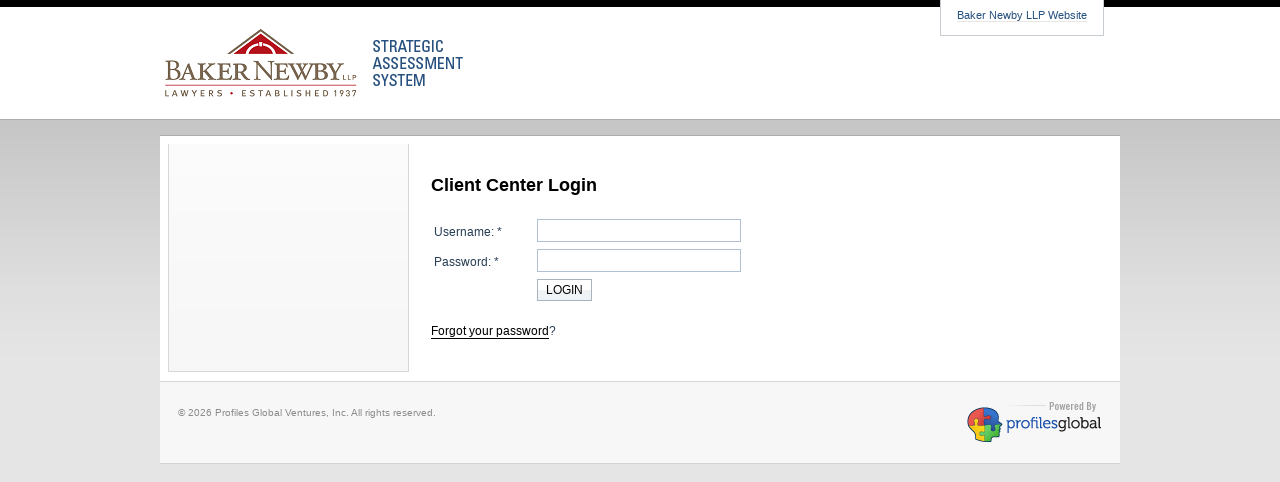

--- FILE ---
content_type: text/html; charset=utf-8
request_url: https://bakernewby.profilesglobal.com/ClientCenter/login.aspx
body_size: 6071
content:


<!DOCTYPE html PUBLIC "-//W3C//DTD XHTML 1.0 Transitional//EN" "http://www.w3.org/TR/xhtml1/DTD/xhtml1-transitional.dtd">
<html xmlns="http://www.w3.org/1999/xhtml">
<head>
    <meta http-equiv="X-UA-Compatible" content="IE=EmulateIE7" />
    <meta http-equiv="Content-Type" content="text/html; charset=iso-8859-1" />
    <title>Profiles Global - Client Center</title>
    <link href="_css/global.css" rel="stylesheet" type="text/css" />
    <link rel="Shortcut Icon" type="image/x-icon" href="../favicon.ico" />
    <script type="text/javascript" src="../_js/jquery-1.2.6.min.js"></script>
    <script type="text/javascript" src="../_js/jquery-ui-1.6.custom.min.js"></script>
    
</head>

<body>
    <div id="wrapper">
        <div id="header">
            <div id="header-links">
                
                
                
                <a id="ctl00_HomeLink" href="https://www.bakernewby.com">Baker Newby LLP Website</a>
            </div>
            <div style="clear:both"></div>

            
            <div id="logo">
                <img src="_img/theme/d24a66d0-1bae-4aa1-ac24-1b633a27cf0f-logo.png" id="ctl00_CompanyLogo" />
                <img src="_img/system.gif" alt="Strategic Assessment System" />
            </div> 
        </div>

        <!-- sidebar --><hr class="hide" />		
	    <div id="content-area">
		    <div id="bkgd">
                <div id="side-nav">
                        
                </div>		
	
                <!-- content --><hr class="hide" />		

    		    <div id="content">
                    
    <h1>Client Center Login</h1>

    <form name="aspnetForm" method="post" action="login.aspx" id="aspnetForm">
<div>
<input type="hidden" name="__LASTFOCUS" id="__LASTFOCUS" value="" />
<input type="hidden" name="__VIEWSTATE" id="__VIEWSTATE" value="/[base64]" />
</div>

<script type="text/javascript">
//<![CDATA[
var theForm = document.forms['aspnetForm'];
if (!theForm) {
    theForm = document.aspnetForm;
}
function __doPostBack(eventTarget, eventArgument) {
    if (!theForm.onsubmit || (theForm.onsubmit() != false)) {
        theForm.__EVENTTARGET.value = eventTarget;
        theForm.__EVENTARGUMENT.value = eventArgument;
        theForm.submit();
    }
}
//]]>
</script>


<script src="/WebResource.axd?d=JlyflGvlZd-hUA59zqGT70KautVX3jTWC90mj28btuVzRCt9xczjCmmaQOAQnnyIOh4J72TIU9qw9O0E-m-ZwZWmAXI1&amp;t=638250384092864286" type="text/javascript"></script>


<script src="/WebResource.axd?d=SToOlQK7D_78ncmBZopxuguyItrXWyW8GmglTd3qGxnI1i4x1DtuKhe1f1SN9Xc9OcUIRBbOXKpx_B4NGFUiY3xDulg1&amp;t=638250384092864286" type="text/javascript"></script>
<div>

	<input type="hidden" name="__VIEWSTATEGENERATOR" id="__VIEWSTATEGENERATOR" value="B62B088E" />
	<input type="hidden" name="__SCROLLPOSITIONX" id="__SCROLLPOSITIONX" value="0" />
	<input type="hidden" name="__SCROLLPOSITIONY" id="__SCROLLPOSITIONY" value="0" />
	<input type="hidden" name="__EVENTTARGET" id="__EVENTTARGET" value="" />
	<input type="hidden" name="__EVENTARGUMENT" id="__EVENTARGUMENT" value="" />
	<input type="hidden" name="__EVENTVALIDATION" id="__EVENTVALIDATION" value="/wEWBALLsJa8BgKMrfvLAgKOsPfSCQL25qnqCKn2cL6oXda4eGXr0TudbBieQCz1" />
</div>

    
	    <p></p>

        <table cellspacing="3" cellpadding="3" border="0">
        <tr>
            <td style="width:100px;vertical-align:middle;"><label for="ctl00_MainContent_txtUsername">Username: *</label></td>
            <td style="width:400px"><input name="ctl00$MainContent$txtUsername" type="text" maxlength="20" id="ctl00_MainContent_txtUsername" class="textbox" style="width:200px;" /></td>
        </tr>
        <tr>
            <td style="vertical-align:middle;"><label for="ctl00_MainContent_txtPassword">Password: *</label></td>
            <td><input name="ctl00$MainContent$txtPassword" type="password" maxlength="15" id="ctl00_MainContent_txtPassword" class="textbox" style="width:200px;" /></td>
        </tr>
        <tr valign="top">
            <td>&nbsp;</td>
            <td><input type="submit" name="ctl00$MainContent$btnSubmit" value="Login" id="ctl00_MainContent_btnSubmit" class="btn" /></td>
        </tr>
        </table>

        <p><br /><a href="RetrievePassword.aspx">Forgot your password</a>?</p>
    

    

    
    

<script type="text/javascript">
//<![CDATA[

theForm.oldSubmit = theForm.submit;
theForm.submit = WebForm_SaveScrollPositionSubmit;

theForm.oldOnSubmit = theForm.onsubmit;
theForm.onsubmit = WebForm_SaveScrollPositionOnSubmit;
WebForm_AutoFocus('ctl00_MainContent_txtUsername');//]]>
</script>
</form>

                </div>

		        <div style="clear:both"></div>	
            </div>	
        </div> 

        <!--<div style="clear:all" /></div> -->
        <!-- footer --><hr class="hide" />		

        <div id="footer">
		    <img src="_img/icon_powered.gif" alt="Powered by Profiles Global" class="footer-logo" />
		    
            <p class="copyright">&copy; 2026 Profiles Global Ventures, Inc. All rights reserved.</p>
        </div>

    </div>

    <script type="text/javascript">
        var _gaq = _gaq || [];
        _gaq.push(['_setAccount', 'UA-2965966-12']);
        _gaq.push(['_trackPageview']);
        (function() {
            var ga = document.createElement('script'); ga.type = 'text/javascript'; ga.async = true;
            ga.src = ('https:' == document.location.protocol ? 'https://ssl' : 'http://www') + '.google-analytics.com/ga.js';
            var s = document.getElementsByTagName('script')[0]; s.parentNode.insertBefore(ga, s);
        })();
    </script>
</body>
</html>

--- FILE ---
content_type: text/css
request_url: https://bakernewby.profilesglobal.com/ClientCenter/_css/global.css
body_size: 3674
content:
/* 
-----------------------------------------------
	Global CSS
	Project: Profiles Global - Client Center
	Author: Netgenetix Media
	Date: July 2009
----------------------------------------------- */
/* 	Sections:
 	- Imports
		- Base
		- Headings
		- Structure
		- Navigation
		- Lists
 	- Links
		- Forms + Buttons + Tables
		- Standard + Misc
	- Graphic
----------------------------------------------- */

/* =Imports
----------------------------------------------- */
@import url('reset.css'); 
@import url('theme.css'); /* separates elements for white labeling */

/* =Base
----------------------------------------------- */	
body {
	margin: 0; padding: 0;
	text-align: center;
	font: 12px Arial, Helvetica, sans-serif;
}

td, th, input, select, textarea, div, p {}

p {
	margin: 0 0 20px 0;
	line-height: 1.5em;	
}

strong { font-weight: bold }
em { font-style: italic }

/* =Headings
----------------------------------------------- */	
h1 {
	font: bold 18px "Trebuchet MS", Arial, Helvetica, sans-serif;
	color: #000;
	margin: 25px 0 10px 0;
}

h2 {
	font: bold 14px "Trebuchet MS", Arial, Helvetica, sans-serif;
	color: #000;
	margin: 25px 0 10px 0;
}

h3 {
	font: bold 16px "Trebuchet MS", Arial, Helvetica, sans-serif;
 margin: 13px 0 11px 0; 
	color: #1c94c4
}

p.name { font-size: 20px; margin: 0 0 14px 0 }

/* =Structure Divs
----------------------------------------------- */	
#wrapper {
 margin: auto;
	width: 960px;
	text-align: left;		
}	

#header { 
 height: 120px;
	padding: 0 16px 0 0;
}

#content-area { 
	background: url(../_img/bkgd_content.gif) repeat-y top left; /* sidebar lines */
 border-top: 1px solid #acacac;
 margin: 15px 0 0 0;
 padding: 0 8px 0 8px;
/*	overflow: auto; */
}

#bkgd { /* sets the background for the side-nav, always bottom left */
	background: url(../_img/test.gif) no-repeat bottom left;
	margin: 0 0 0 1px;
 clear: both;
}

/* header
-------------------- */	
#header-links {
 float: right;
 height: 26px;
	padding: 9px 9px 0 9px;
 float: right;
 font: 11px "Lucida Grande", "Lucida Sans Unicode", Arial, Sans-serif;		
}


#user { float: right; margin: 17px 0 0 0; height: 40px; padding: 4px 0 0 0 }

.user-status { font-size: 11px; font-style: italic }
.user-name { font-size: 14px; font-weight: bold }

#logo h1 { display: none; margin: 0 }

#logo { 
 position: absolute;
	margin: -30px 0 0 0;
 width: 600px; 
 height: 110px; 
	z-index: 10;
}

#logo a { 
 position: absolute;
 width: 450px; 
 height: 110px; 
	border: 0 
}

#logo a:hover { background: none; border: none }

/* content
-------------------- */	
#content {
	font: 12px "Lucida Grande", "Lucida Sans Unicode", Arial, Sans-serif;
	width: 675px;
	color: #293f56;
	padding: 13px 0 10px 0;
	margin: 0 5px 0 261px;
	border: 1px solid #fff; /* sidebar has gap in FF if this is not in place */
}

* html #content { 	width: 674px; float: right; margin: 13px 3px 0 5px; padding: 0 } /* ie6 fix */

#breadcrumb { 
 width: 658px;
 font: 10px Arial, Helvetica, sans-serif; 
	background: url(../_img/bkgd_breadcrumb.gif) repeat-x center; 
	margin: 0 0 0 -4px;
	padding: 0 20px 0 0;
}

.breadcrumb { background: white }

#breadcrumb a { color: #28517f; text-decoration: none; margin: 0 4px; border: 0 }
#breadcrumb a:hover { color: #000; text-decoration: none; border-bottom: 1px solid #000 }

/* home  */
#current {
 border: 1px solid #D7D7D7; border-bottom: 0px; padding: 10px; background: #efefef url(../_img/bkgd_current.gif) no-repeat bottom; 
}

#current h5 { margin: 2px 0 7px 0; font: bold 12px "Trebuchet MS", Arial, Helvetica, sans-serif; text-transform: uppercase; color: #333 }

#info-box {
 width: 220px;
	float: right;
	font-size: 11px;
	line-height: 1.9em;
 margin: 13px 0 15px 25px;
}

#info-box h2 { font-size: 15px; margin: 13px 0 11px 0; color: #1c3b5e }

#info-box p { margin: 0 }

.info-box {
	background: url(../_img/infobox_dotline.gif) no-repeat bottom; 
	padding: 0 0 15px 0;
}

.info-box li { padding: 0 0 3px 0 }
.info-box ul { margin: 0 10px 0 -20px }

/* analysis table */
#analysis {
	font-size: 11px;
	line-height: 1.9em;
 margin: 14px 0 15px 0;
 padding: 0 0 5px 0;
	text-align: center; 
}

#analysis h2 { font-size: 15px; margin: 13px 0 11px 0; color: #1c3b5e }
#analysis h3 { font-size: 14px; margin: 13px 0 11px 0; color: #1c3b5e; text-align: center }

/* person analysis */
.table-analysis { 
	font-size: 11px; 
	background: #d7d7d7;
	margin: 0 0 18px 0;
	text-align:left	
}					

.table-analysis a { border: 0; text-decoration:underline }

.table-analysis td { padding: 4px; text-align: center }
.table-analysis tr { background: #fff }
.table-analysis-header { font-size: 14px; background: #006599; color: #fff }
.table-analysis-header p { margin: 1px 3px }
.table-user-header { font-size: 14px; background: #e3e3e3; color: #000}
.table-user-header p { margin: 1px 3px; text-align: left }
.table-lines { font-size: 11px }
.table-lines td { border-bottom: 1px solid #ebebeb; padding: 5px 0 }

.table-analysis-explanation { background: #f7f7f7; margin: -18px 0 18px 0; font-size: 11px; line-height: 1.2em; border: 1px solid #d7d7d7; border-top: 0 }
.table-analysis-explanation p { margin: 8px 10px 10px 10px }
.cell-low { border-bottom: 2px solid #9dd892 }
.cell-neutral { border-bottom: 2px solid #d7d7d7 }
.cell-high { border-bottom: 2px solid #e6554e  }

.centered { text-align: center }

.radio-button { margin-top: 5px }

.analysis-error { color: #c00; text-align: center } 

#q-box-row { width: 675px; height: 25px; margin: 8px 0 0 0 }

#q-box {
 margin-left: 0;
 padding-left: 0;
 white-space: nowrap;
	font-size: 11px;
}

#q-box li {
 display: inline;
 list-style-type: none;
}

#q-box a { padding: 3px 0.49em; border: 1px solid #999 }

#q-box a:link, #q-box a:visited {
 color: #333;
	background: #f7f7f7 url(../_img/q-box.gif) repeat-x; 
 text-decoration: none;
}

.option a:link, .option a:visited {
color: #343434;
text-decoration: none;
}

.option a:hover {
border: 1px solid #000;
background-color: #5d1a9e;
color: #fff;
}

#q-box a:hover {
 color: #000;
	background: #f7f7f7 url(../_img/q-box-hover.gif) repeat-x; 
 text-decoration: none;
 border: 1px solid #000;
}

/* links above assessment tabs */
.option-links { width: 100%; height: 27px } 
.option-links-left { float: left; width: 48%; text-align: left; } 
.option-links-right { float: right; width: 48%; text-align: right; padding: 0 10px 0 0 } 
.option-links-right img { margin: 0 0 -4px 0 }

/* footer */	
#footer {
	background: #f7f7f7 url(../_img/bkgd_footer.gif) no-repeat top; /* bottom of side-nav column */
 padding: 22px 18px 20px 14px;
	margin: 0 0 25px 0;
	height: 50px;
	border-bottom: 1px solid #d3d3d3;
 font: 10px "Lucida Grande", "Lucida Sans Unicode", Arial, Sans-serif;	
	color: #8c8c8c
}

* html #footer {  padding: 22px 18px 15px 14px } /* ie6 */
#footer p { margin: 0 } 
.footer-logo { padding: 7px 0 0 0; float: right }
.footer-links { height: 29px; padding: 1px 0 0 0; background: url(../_img/footer_dotline.gif) no-repeat bottom left }
.copyright { padding: 12px 0 0 4px }


/* =Navigation
----------------------------------------------- */
#side-nav {
 float: left; 
	padding: 0;
	margin: 0 0 0 -1px;
	width: 241px;
	line-height: 1.45em;	
 border-top: 8px solid #fff; 
	position: relative;
}
* html #side-nav { width: 242px } /* ie6 tweak */
	
#side-nav ul {
	padding: 9px 0 9px 0;
	list-style-type: none;
	border-top: 1px solid #d7d7d7;
	margin: 0 0 0 1px;
	padding: 8px 0 9px 0;	
} 
* html #side-nav ul { margin: 0 0 0 2px } /* ie6 tweak */

#side-nav ul ul{
	margin: 0;
	border: none;
	padding: 0;
} 

#side-nav a:link, #side-nav a:visited {
 color: #293f56;
 text-decoration: none;
	margin: 0;	
	border: 0 	
}

#side-nav .set{
 color: #000;
	font-weight: bold;
 text-decoration: none;
}

/* level 1 */
#side-nav li a {
 display: block;
 padding: 6px 12px 6px 12px;
	margin: 0;
 width: 213px;
 text-decoration: none;
	background: url(../_img/sidebar_link.gif) no-repeat bottom;
}

#side-nav li a:hover {
 color: #000;
 text-decoration: none;
	background: url(../_img/sidebar_hover.gif) no-repeat bottom; 
}

/* level 2 */
#side-nav li li a {
 display: block;
 padding: 6px 12px 6px 32px;
	margin: 0;
 width: 193px;
	background: url(../_img/sidebar_link_2nd.gif) no-repeat bottom;
}

#side-nav li li a:hover {
 color: #000;
 text-decoration: none;
	background: url(../_img/sidebar_hover_2nd.gif) no-repeat bottom; 
}

/* level 3 */
#side-nav li li li a {
 display: block;
 padding: 6px 12px 6px 52px;
	margin: 0;
 width: 173px;
	background: url(../_img/sidebar_link_3rd.gif) no-repeat bottom;
}

#side-nav li li li a:hover {
 color: #000;
 text-decoration: none;
	background: url(../_img/sidebar_hover_3rd.gif) no-repeat bottom; 
}

/* level 4 */	
#side-nav li li li li a {
 display: block;
 padding: 6px 12px 6px 74px;
	margin: 0;
 width: 151px;
	background: url(../_img/sidebar_link_4th.gif) no-repeat bottom;
}

#side-nav li li li li a:hover {
 color: #000;
 text-decoration: none;
	background: url(../_img/sidebar_hover_4th.gif) no-repeat bottom; 
}

/* =Lists
----------------------------------------------- */
#content ul {
 margin-left: 3px;
	margin-bottom: 20px;
 padding: 0 0 0 30px;
 list-style: none;	
 line-height: 1.1em;
 position: relative;	
}

#content ul ul {
 margin-left: 3px;
	margin-bottom: 0px;
 padding: 4px 0 1px 30px;
 list-style: none;	
 line-height: 1.1em;
 position: relative;	
}

#content ul li {
 padding-left: 13px;
 background-image: url(../_img/theme/bullet.gif);
 background-repeat: no-repeat;
 background-position: 0 .3em;
 margin: 5px 0;
}

.content ul li li, .content ul li li li {
 padding: 0 0 0 13px;
 background-image: url(../_img/theme/bullet.gif);
 background-repeat: no-repeat;
 background-position: 0 .3em;
 margin: 5px 0 5px 10px;
} 

/* =Links
----------------------------------------------- */
a:link, a:visited, a:active  { text-decoration: none; color: #000; border-bottom: 1px solid #000;  }
a:hover  { text-decoration: none; color: #3d4f62; border-bottom: 1px solid #27527F }

.option-links a:link, .option-links a:visited, .option-links a:active { text-decoration: underline; color: #000; border-bottom: 0 } /* ie6+7 not displaying normal bottom border */
.option-links a:hover  { text-decoration: underline; color: #3d4f62; border-bottom: 0 }

#header-links a:link, #header-links a:visited, #header-links a:active  { text-decoration: none; color: #28517f; margin: 0 7px; border-bottom: 1px solid #e7e7e7 }
#header-links a:hover  { text-decoration: none; color: #000; border-bottom: 1px solid #000 }

#footer p a:link, #footer p a:visited, #footer p a:active  { text-decoration: none; color: #8c8c8c; padding: 0 6px; 	border: 0  }
#footer p a:hover  { text-decoration: none; color: #000  }


/* =Forms + Buttons + Tables
----------------------------------------------- */
/* buttons */
a.btn, a:visited.btn {
 font: 11px "Lucida Grande", "Lucida Sans Unicode", Arial, Sans-serif;	
	padding: 3px 8px;
	margin: 0 4px 0 0;	
	font-size: 12px;
	text-transform: uppercase;
	color: #080808;
 border: 1px solid #aab3be;
	background: url(../_img/bkgd_btn-sml.gif);
	text-decoration: none;
 width: auto; overflow: visible;	 /* fixes weird widths in IE */
} 

input.btn { /* for input buttons */
 filter:chroma(color=#000000); /* kills black outline in IE */
 font: 11px "Lucida Grande", "Lucida Sans Unicode", Arial, Sans-serif;	
	padding: 3px 8px;
	margin: 0 4px 0 0;
	font-size: 12px;
	text-transform: uppercase;
	color: #080808;
 border: 1px solid #aab3be;
	background: url(../_img/bkgd_btn-sml.gif);
	cursor: pointer;
	text-decoration: none;	
 width: auto; overflow: visible;		/* fixes weird widths in IE */
} 

a.btn:hover, .btn:hover {
	color: #080808;
 border: 1px solid #080808; 
	background: url(../_img/bkgd_btn-sml-hover.gif);
	pointer: hand;
}

.submit-buttons { margin: 14px 0 0 0; text-align: left }

/* tables */
.table { 
	font-size: 11px; 
	text-align: center;
	background: #b8bec3;
	margin: 0 0 10px 0;
}					

.table a { border: 0; text-decoration:underline }

.table td { padding: 4px }

.table-header { 
	background: #d4dfe9;
 padding: 5px 4px;
	line-height: 1.3em;
}		

.stripe { background: #f5f5f5 }
.stripe-white { background: #fff }
.stripe-question { background: #dbe5ee }
.stripe-question p { padding: 1px 3px 3px 3px; margin: 0 }

.stripe-level-0 { background: #d0dae2	 }
.stripe-level-1 { background: #e8f0f6	 }
.stripe-level-2 { background: #fff }
.stripe-level-3 { background: #f5f5f5 }
.stripe-level-4 { background: #e5e5e5 }

.indent-level-1 { margin: 0 0 0 15px }

.icon-legend { margin: 0 0 5px 0 } 
.icon { border: none; margin: 0 4px -3px 0; padding: 0 }
.icon a { text-decoration: none; border: none }

.setup { background: #edf8fc; text-align: center }
.pending { background: #fff8cc; text-align: center }
.complete { background: #dff5e0; text-align: center }
.incomplete { background: #fce9e5; text-align: center }

.table-box { /* styling for a table without fancy cells */
	background: #f5f5f5;
	border: 1px solid #b8bec3;
 padding: 6px 7px 3px 7px;
	line-height: 1.3em;
	margin: 0 0 10px 0;	
}

.textbox { font: 11px "Lucida Grande", "Lucida Sans Unicode", Arial, Sans-serif;	 height: 18px; padding: 3px 0 0 2px; border: 1px solid #afc0d2; margin: 0 4px 4px 0 } 
.dropdown { font: 11px "Lucida Grande", "Lucida Sans Unicode", Arial, Sans-serif;	padding: 0; border: 1px solid #afc0d2;  margin: 0 0 4px 0 }
.textarea { font: 11px "Lucida Grande", "Lucida Sans Unicode", Arial, Sans-serif; border: 1px solid #afc0d2; padding: 3px }
.textarea-consensual { margin: 4px; width: 374px }

#content fieldset {  padding: 8px 10px 8px 10px;	border: 1px solid #d7d7d7; margin: 0 0 10px 0 }
legend { color: #000; margin: 0 0 5px 0 }


/* =Standard + Misc
----------------------------------------------- */
.hide {display: none}

.linkedImage { margin: 0; padding: 0; border: 0px }
.linkedImage a:hover { background: none }	   

.hilite { color: #ce0201 }
.red, .error { color: #c00 } 
.tab { border-color:#dce6ef; border-style:solid; border-width:1px; border-bottom-width:0px; padding:5px 10px; text-align:center; }
.tab-selected { background-color:#dce6ef; }
.sml { font-size: 10px }
.srch-hilite { background: #ffd200; padding: 0px 4px }


/* Graphic
------------------------------------------------*/

.graph_area {display:block;margin:0px;padding:0px;min-height:0px;border:solid 1px #000;}
.graph_top .graph_area {border-bottom-width:0;}
.graph_bottom .graph_area {border-top-width:0;}

--- FILE ---
content_type: text/css
request_url: https://bakernewby.profilesglobal.com/ClientCenter/_css/reset.css
body_size: 886
content:
/* Resource - Eric Meyer - http://meyerweb.com/eric/thoughts/2007/04/14/reworked-reset/  */

html, body, div, span, applet, object, iframe, h1, h2, h3, h4, h5, h6, p, blockquote, pre, a, abbr, acronym, address, big, cite, code, del, dfn, em, font, img, ins, kbd, q, s, samp, small, strike, strong, sub, sup, tt, var, dd, dl, dt, li, ol, ul, fieldset, form, label, legend, table, caption, tbody, tfoot, thead, tr, th, td
{
	margin: 0;
	padding: 0;
	border: 0;
	outline: 0;
	font-weight: inherit;
	font-style: inherit;
	font-family: inherit;
	font-size:100%;
	text-align: left;
	vertical-align: baseline;
}
	
a img {border:none;}

/* table {border-collapse: collapse; border-spacing: 0;} */

q:before, q:after, blockquote:before, blockquote:after {content: "";} 

* {margin:0; padding:0;}

* {outline:none} /* no outline on linked images when clicked in Firefox */

--- FILE ---
content_type: text/css
request_url: https://bakernewby.profilesglobal.com/ClientCenter/_css/theme.css
body_size: 538
content:

/*  Theme - Profiles Global default     */

body { background: #e5e5e5 url(../_img/theme/bkgd.gif) repeat-x }

#header { /* background: url(../_img/theme/bkgd_header.gif) no-repeat */ }


#header-links { border: 1px solid #c6ccd1; border-top: 0; background: #fff }

#user {  }
.user-status {  }
.user-name { color: #21446b }

a.btn {	 }
a.btn-sml { }


/* jquery tabs text color */
.ui-tabs-nav li a  {	color: #27527f }

.ui-tabs-nav li.ui-tabs-selected a, .ui-tabs-nav li.ui-tabs-selected a:hover { color: #1c94c4 }

--- FILE ---
content_type: application/javascript
request_url: https://bakernewby.profilesglobal.com/_js/jquery-ui-1.6.custom.min.js
body_size: 64884
content:
/*
 * jQuery UI 1.6
 *
 * Copyright (c) 2008 AUTHORS.txt (http://ui.jquery.com/about)
 * Dual licensed under the MIT (MIT-LICENSE.txt)
 * and GPL (GPL-LICENSE.txt) licenses.
 *
 * http://docs.jquery.com/UI
 */(function(C){var I=C.fn.remove,D=C.browser.mozilla&&(parseFloat(C.browser.version)<1.9);C.ui={version:"1.6",plugin:{add:function(K,L,N){var M=C.ui[K].prototype;for(var J in N){M.plugins[J]=M.plugins[J]||[];M.plugins[J].push([L,N[J]])}},call:function(J,L,K){var N=J.plugins[L];if(!N){return }for(var M=0;M<N.length;M++){if(J.options[N[M][0]]){N[M][1].apply(J.element,K)}}}},contains:function(L,K){var J=C.browser.safari&&C.browser.version<522;if(L.contains&&!J){return L.contains(K)}if(L.compareDocumentPosition){return !!(L.compareDocumentPosition(K)&16)}while(K=K.parentNode){if(K==L){return true}}return false},cssCache:{},css:function(J){if(C.ui.cssCache[J]){return C.ui.cssCache[J]}var K=C('<div class="ui-gen">').addClass(J).css({position:"absolute",top:"-5000px",left:"-5000px",display:"block"}).appendTo("body");C.ui.cssCache[J]=!!((!(/auto|default/).test(K.css("cursor"))||(/^[1-9]/).test(K.css("height"))||(/^[1-9]/).test(K.css("width"))||!(/none/).test(K.css("backgroundImage"))||!(/transparent|rgba\(0, 0, 0, 0\)/).test(K.css("backgroundColor"))));try{C("body").get(0).removeChild(K.get(0))}catch(L){}return C.ui.cssCache[J]},hasScroll:function(M,K){if(C(M).css("overflow")=="hidden"){return false}var J=(K&&K=="left")?"scrollLeft":"scrollTop",L=false;if(M[J]>0){return true}M[J]=1;L=(M[J]>0);M[J]=0;return L},isOverAxis:function(K,J,L){return(K>J)&&(K<(J+L))},isOver:function(O,K,N,M,J,L){return C.ui.isOverAxis(O,N,J)&&C.ui.isOverAxis(K,M,L)},keyCode:{BACKSPACE:8,CAPS_LOCK:20,COMMA:188,CONTROL:17,DELETE:46,DOWN:40,END:35,ENTER:13,ESCAPE:27,HOME:36,INSERT:45,LEFT:37,NUMPAD_ADD:107,NUMPAD_DECIMAL:110,NUMPAD_DIVIDE:111,NUMPAD_ENTER:108,NUMPAD_MULTIPLY:106,NUMPAD_SUBTRACT:109,PAGE_DOWN:34,PAGE_UP:33,PERIOD:190,RIGHT:39,SHIFT:16,SPACE:32,TAB:9,UP:38}};if(D){var F=C.attr,E=C.fn.removeAttr,H="http://www.w3.org/2005/07/aaa",A=/^aria-/,B=/^wairole:/;C.attr=function(K,J,L){var M=L!==undefined;return(J=="role"?(M?F.call(this,K,J,"wairole:"+L):(F.apply(this,arguments)||"").replace(B,"")):(A.test(J)?(M?K.setAttributeNS(H,J.replace(A,"aaa:"),L):F.call(this,K,J.replace(A,"aaa:"))):F.apply(this,arguments)))};C.fn.removeAttr=function(J){return(A.test(J)?this.each(function(){this.removeAttributeNS(H,J.replace(A,""))}):E.call(this,J))}}C.fn.extend({remove:function(){C("*",this).add(this).each(function(){C(this).triggerHandler("remove")});return I.apply(this,arguments)},enableSelection:function(){return this.attr("unselectable","off").css("MozUserSelect","").unbind("selectstart.ui")},disableSelection:function(){return this.attr("unselectable","on").css("MozUserSelect","none").bind("selectstart.ui",function(){return false})},scrollParent:function(){var J;if((C.browser.msie&&(/(static|relative)/).test(this.css("position")))||(/absolute/).test(this.css("position"))){J=this.parents().filter(function(){return(/(relative|absolute|fixed)/).test(C.curCSS(this,"position",1))&&(/(auto|scroll)/).test(C.curCSS(this,"overflow",1)+C.curCSS(this,"overflow-y",1)+C.curCSS(this,"overflow-x",1))}).eq(0)}else{J=this.parents().filter(function(){return(/(auto|scroll)/).test(C.curCSS(this,"overflow",1)+C.curCSS(this,"overflow-y",1)+C.curCSS(this,"overflow-x",1))}).eq(0)}return(/fixed/).test(this.css("position"))||!J.length?C(document):J}});C.extend(C.expr[":"],{data:function(K,L,J){return C.data(K,J[3])},tabbable:function(L,M,K){var N=L.nodeName.toLowerCase();function J(O){return !(C(O).is(":hidden")||C(O).parents(":hidden").length)}return(L.tabIndex>=0&&(("a"==N&&L.href)||(/input|select|textarea|button/.test(N)&&"hidden"!=L.type&&!L.disabled))&&J(L))}});function G(M,N,O,L){function K(Q){var P=C[M][N][Q]||[];return(typeof P=="string"?P.split(/,?\s+/):P)}var J=K("getter");if(L.length==1&&typeof L[0]=="string"){J=J.concat(K("getterSetter"))}return(C.inArray(O,J)!=-1)}C.widget=function(K,J){var L=K.split(".")[0];K=K.split(".")[1];C.fn[K]=function(P){var N=(typeof P=="string"),O=Array.prototype.slice.call(arguments,1);if(N&&P.substring(0,1)=="_"){return this}if(N&&G(L,K,P,O)){var M=C.data(this[0],K);return(M?M[P].apply(M,O):undefined)}return this.each(function(){var Q=C.data(this,K);(!Q&&!N&&C.data(this,K,new C[L][K](this,P)));(Q&&N&&C.isFunction(Q[P])&&Q[P].apply(Q,O))})};C[L]=C[L]||{};C[L][K]=function(O,N){var M=this;this.widgetName=K;this.widgetEventPrefix=C[L][K].eventPrefix||K;this.widgetBaseClass=L+"-"+K;this.options=C.extend({},C.widget.defaults,C[L][K].defaults,C.metadata&&C.metadata.get(O)[K],N);this.element=C(O).bind("setData."+K,function(Q,P,R){return M._setData(P,R)}).bind("getData."+K,function(Q,P){return M._getData(P)}).bind("remove",function(){return M.destroy()});this._init()};C[L][K].prototype=C.extend({},C.widget.prototype,J);C[L][K].getterSetter="option"};C.widget.prototype={_init:function(){},destroy:function(){this.element.removeData(this.widgetName)},option:function(L,M){var K=L,J=this;if(typeof L=="string"){if(M===undefined){return this._getData(L)}K={};K[L]=M}C.each(K,function(N,O){J._setData(N,O)})},_getData:function(J){return this.options[J]},_setData:function(J,K){this.options[J]=K;if(J=="disabled"){this.element[K?"addClass":"removeClass"](this.widgetBaseClass+"-disabled")}},enable:function(){this._setData("disabled",false)},disable:function(){this._setData("disabled",true)},_trigger:function(K,L,M){var J=(K==this.widgetEventPrefix?K:this.widgetEventPrefix+K);L=L||C.event.fix({type:J,target:this.element[0]});return this.element.triggerHandler(J,[L,M],this.options[K])}};C.widget.defaults={disabled:false};C.ui.mouse={_mouseInit:function(){var J=this;this.element.bind("mousedown."+this.widgetName,function(K){return J._mouseDown(K)}).bind("click."+this.widgetName,function(K){if(J._preventClickEvent){J._preventClickEvent=false;return false}});if(C.browser.msie){this._mouseUnselectable=this.element.attr("unselectable");this.element.attr("unselectable","on")}this.started=false},_mouseDestroy:function(){this.element.unbind("."+this.widgetName);(C.browser.msie&&this.element.attr("unselectable",this._mouseUnselectable))},_mouseDown:function(L){(this._mouseStarted&&this._mouseUp(L));this._mouseDownEvent=L;var K=this,M=(L.which==1),J=(typeof this.options.cancel=="string"?C(L.target).parents().add(L.target).filter(this.options.cancel).length:false);if(!M||J||!this._mouseCapture(L)){return true}this.mouseDelayMet=!this.options.delay;if(!this.mouseDelayMet){this._mouseDelayTimer=setTimeout(function(){K.mouseDelayMet=true},this.options.delay)}if(this._mouseDistanceMet(L)&&this._mouseDelayMet(L)){this._mouseStarted=(this._mouseStart(L)!==false);if(!this._mouseStarted){L.preventDefault();return true}}this._mouseMoveDelegate=function(N){return K._mouseMove(N)};this._mouseUpDelegate=function(N){return K._mouseUp(N)};C(document).bind("mousemove."+this.widgetName,this._mouseMoveDelegate).bind("mouseup."+this.widgetName,this._mouseUpDelegate);if(!C.browser.safari){L.preventDefault()}return true},_mouseMove:function(J){if(C.browser.msie&&!J.button){return this._mouseUp(J)}if(this._mouseStarted){this._mouseDrag(J);return J.preventDefault()}if(this._mouseDistanceMet(J)&&this._mouseDelayMet(J)){this._mouseStarted=(this._mouseStart(this._mouseDownEvent,J)!==false);(this._mouseStarted?this._mouseDrag(J):this._mouseUp(J))}return !this._mouseStarted},_mouseUp:function(J){C(document).unbind("mousemove."+this.widgetName,this._mouseMoveDelegate).unbind("mouseup."+this.widgetName,this._mouseUpDelegate);if(this._mouseStarted){this._mouseStarted=false;this._preventClickEvent=true;this._mouseStop(J)}return false},_mouseDistanceMet:function(J){return(Math.max(Math.abs(this._mouseDownEvent.pageX-J.pageX),Math.abs(this._mouseDownEvent.pageY-J.pageY))>=this.options.distance)},_mouseDelayMet:function(J){return this.mouseDelayMet},_mouseStart:function(J){},_mouseDrag:function(J){},_mouseStop:function(J){},_mouseCapture:function(J){return true}};C.ui.mouse.defaults={cancel:null,distance:1,delay:0}})(jQuery);/*
 * jQuery UI Draggable 1.6
 *
 * Copyright (c) 2008 AUTHORS.txt (http://ui.jquery.com/about)
 * Dual licensed under the MIT (MIT-LICENSE.txt)
 * and GPL (GPL-LICENSE.txt) licenses.
 *
 * http://docs.jquery.com/UI/Draggables
 *
 * Depends:
 *	ui.core.js
 */(function(A){A.widget("ui.draggable",A.extend({},A.ui.mouse,{_init:function(){if(this.options.helper=="original"&&!(/^(?:r|a|f)/).test(this.element.css("position"))){this.element[0].style.position="relative"}(this.options.cssNamespace&&this.element.addClass(this.options.cssNamespace+"-draggable"));(this.options.disabled&&this.element.addClass("ui-draggable-disabled"));this._mouseInit()},destroy:function(){if(!this.element.data("draggable")){return }this.element.removeData("draggable").unbind(".draggable").removeClass("ui-draggable ui-draggable-dragging ui-draggable-disabled");this._mouseDestroy()},_mouseCapture:function(B){var C=this.options;if(this.helper||C.disabled||A(B.target).is(".ui-resizable-handle")){return false}this.handle=this._getHandle(B);if(!this.handle){return false}return true},_mouseStart:function(B){var C=this.options;this.helper=this._createHelper(B);this._cacheHelperProportions();if(A.ui.ddmanager){A.ui.ddmanager.current=this}this._cacheMargins();this.cssPosition=this.helper.css("position");this.scrollParent=this.helper.scrollParent();this.offset=this.element.offset();this.offset={top:this.offset.top-this.margins.top,left:this.offset.left-this.margins.left};A.extend(this.offset,{click:{left:B.pageX-this.offset.left,top:B.pageY-this.offset.top},parent:this._getParentOffset(),relative:this._getRelativeOffset()});if(C.cursorAt){this._adjustOffsetFromHelper(C.cursorAt)}this.originalPosition=this._generatePosition(B);if(C.containment){this._setContainment()}this._propagate("start",B);this._cacheHelperProportions();if(A.ui.ddmanager&&!C.dropBehaviour){A.ui.ddmanager.prepareOffsets(this,B)}this.helper.addClass("ui-draggable-dragging");this._mouseDrag(B,true);return true},_mouseDrag:function(B,C){this.position=this._generatePosition(B);this.positionAbs=this._convertPositionTo("absolute");if(!C){this.position=this._propagate("drag",B)||this.position}if(!this.options.axis||this.options.axis!="y"){this.helper[0].style.left=this.position.left+"px"}if(!this.options.axis||this.options.axis!="x"){this.helper[0].style.top=this.position.top+"px"}if(A.ui.ddmanager){A.ui.ddmanager.drag(this,B)}return false},_mouseStop:function(C){var D=false;if(A.ui.ddmanager&&!this.options.dropBehaviour){var D=A.ui.ddmanager.drop(this,C)}if((this.options.revert=="invalid"&&!D)||(this.options.revert=="valid"&&D)||this.options.revert===true||(A.isFunction(this.options.revert)&&this.options.revert.call(this.element,D))){var B=this;A(this.helper).animate(this.originalPosition,parseInt(this.options.revertDuration,10),function(){B._propagate("stop",C);B._clear()})}else{this._propagate("stop",C);this._clear()}return false},_getHandle:function(B){var C=!this.options.handle||!A(this.options.handle,this.element).length?true:false;A(this.options.handle,this.element).find("*").andSelf().each(function(){if(this==B.target){C=true}});return C},_createHelper:function(C){var D=this.options;var B=A.isFunction(D.helper)?A(D.helper.apply(this.element[0],[C])):(D.helper=="clone"?this.element.clone():this.element);if(!B.parents("body").length){B.appendTo((D.appendTo=="parent"?this.element[0].parentNode:D.appendTo))}if(B[0]!=this.element[0]&&!(/(fixed|absolute)/).test(B.css("position"))){B.css("position","absolute")}return B},_adjustOffsetFromHelper:function(B){if(B.left!=undefined){this.offset.click.left=B.left+this.margins.left}if(B.right!=undefined){this.offset.click.left=this.helperProportions.width-B.right+this.margins.left}if(B.top!=undefined){this.offset.click.top=B.top+this.margins.top}if(B.bottom!=undefined){this.offset.click.top=this.helperProportions.height-B.bottom+this.margins.top}},_getParentOffset:function(){this.offsetParent=this.helper.offsetParent();var B=this.offsetParent.offset();if((this.offsetParent[0]==document.body&&A.browser.mozilla)||(this.offsetParent[0].tagName&&this.offsetParent[0].tagName.toLowerCase()=="html"&&A.browser.msie)){B={top:0,left:0}}return{top:B.top+(parseInt(this.offsetParent.css("borderTopWidth"),10)||0),left:B.left+(parseInt(this.offsetParent.css("borderLeftWidth"),10)||0)}},_getRelativeOffset:function(){if(this.cssPosition=="relative"){var B=this.element.position();return{top:B.top-(parseInt(this.helper.css("top"),10)||0)+this.scrollParent.scrollTop(),left:B.left-(parseInt(this.helper.css("left"),10)||0)+this.scrollParent.scrollLeft()}}else{return{top:0,left:0}}},_cacheMargins:function(){this.margins={left:(parseInt(this.element.css("marginLeft"),10)||0),top:(parseInt(this.element.css("marginTop"),10)||0)}},_cacheHelperProportions:function(){this.helperProportions={width:this.helper.outerWidth(),height:this.helper.outerHeight()}},_setContainment:function(){var E=this.options;if(E.containment=="parent"){E.containment=this.helper[0].parentNode}if(E.containment=="document"||E.containment=="window"){this.containment=[0-this.offset.relative.left-this.offset.parent.left,0-this.offset.relative.top-this.offset.parent.top,A(E.containment=="document"?document:window).width()-this.offset.relative.left-this.offset.parent.left-this.helperProportions.width-this.margins.left-(parseInt(this.element.css("marginRight"),10)||0),(A(E.containment=="document"?document:window).height()||document.body.parentNode.scrollHeight)-this.offset.relative.top-this.offset.parent.top-this.helperProportions.height-this.margins.top-(parseInt(this.element.css("marginBottom"),10)||0)]}if(!(/^(document|window|parent)$/).test(E.containment)){var C=A(E.containment)[0];var D=A(E.containment).offset();var B=(A(C).css("overflow")!="hidden");this.containment=[D.left+(parseInt(A(C).css("borderLeftWidth"),10)||0)-this.offset.relative.left-this.offset.parent.left-this.margins.left,D.top+(parseInt(A(C).css("borderTopWidth"),10)||0)-this.offset.relative.top-this.offset.parent.top-this.margins.top,D.left+(B?Math.max(C.scrollWidth,C.offsetWidth):C.offsetWidth)-(parseInt(A(C).css("borderLeftWidth"),10)||0)-this.offset.relative.left-this.offset.parent.left-this.helperProportions.width-this.margins.left,D.top+(B?Math.max(C.scrollHeight,C.offsetHeight):C.offsetHeight)-(parseInt(A(C).css("borderTopWidth"),10)||0)-this.offset.relative.top-this.offset.parent.top-this.helperProportions.height-this.margins.top]}},_convertPositionTo:function(D,F){if(!F){F=this.position}var C=D=="absolute"?1:-1;var B=this[(this.cssPosition=="absolute"?"offset":"scroll")+"Parent"],E=(/(html|body)/i).test(B[0].tagName);return{top:(F.top+this.offset.relative.top*C+this.offset.parent.top*C+(this.cssPosition=="fixed"?-this.scrollParent.scrollTop():(E?0:B.scrollTop()))*C+this.margins.top*C),left:(F.left+this.offset.relative.left*C+this.offset.parent.left*C+(this.cssPosition=="fixed"?-this.scrollParent.scrollLeft():(E?0:B.scrollLeft()))*C+this.margins.left*C)}},_generatePosition:function(D){var G=this.options,C=this[(this.cssPosition=="absolute"?"offset":"scroll")+"Parent"],H=(/(html|body)/i).test(C[0].tagName);var B={top:(D.pageY-this.offset.click.top-this.offset.relative.top-this.offset.parent.top+(this.cssPosition=="fixed"?-this.scrollParent.scrollTop():(H?0:C.scrollTop()))),left:(D.pageX-this.offset.click.left-this.offset.relative.left-this.offset.parent.left+(this.cssPosition=="fixed"?-this.scrollParent.scrollLeft():H?0:C.scrollLeft()))};if(!this.originalPosition){return B}if(this.containment){if(B.left<this.containment[0]){B.left=this.containment[0]}if(B.top<this.containment[1]){B.top=this.containment[1]}if(B.left>this.containment[2]){B.left=this.containment[2]}if(B.top>this.containment[3]){B.top=this.containment[3]}}if(G.grid){var F=this.originalPosition.top+Math.round((B.top-this.originalPosition.top)/G.grid[1])*G.grid[1];B.top=this.containment?(!(F<this.containment[1]||F>this.containment[3])?F:(!(F<this.containment[1])?F-G.grid[1]:F+G.grid[1])):F;var E=this.originalPosition.left+Math.round((B.left-this.originalPosition.left)/G.grid[0])*G.grid[0];B.left=this.containment?(!(E<this.containment[0]||E>this.containment[2])?E:(!(E<this.containment[0])?E-G.grid[0]:E+G.grid[0])):E}return B},_clear:function(){this.helper.removeClass("ui-draggable-dragging");if(this.helper[0]!=this.element[0]&&!this.cancelHelperRemoval){this.helper.remove()}this.helper=null;this.cancelHelperRemoval=false},_propagate:function(C,B){A.ui.plugin.call(this,C,[B,this._uiHash()]);if(C=="drag"){this.positionAbs=this._convertPositionTo("absolute")}return this.element.triggerHandler(C=="drag"?C:"drag"+C,[B,this._uiHash()],this.options[C])},plugins:{},_uiHash:function(B){return{helper:this.helper,position:this.position,absolutePosition:this.positionAbs,options:this.options}}}));A.extend(A.ui.draggable,{version:"1.6",defaults:{appendTo:"parent",axis:false,cancel:":input",connectToSortable:false,containment:false,cssNamespace:"ui",cursor:"default",cursorAt:null,delay:0,distance:1,grid:false,handle:false,helper:"original",iframeFix:false,opacity:1,refreshPositions:false,revert:false,revertDuration:500,scope:"default",scroll:true,scrollSensitivity:20,scrollSpeed:20,snap:false,snapMode:"both",snapTolerance:20,stack:false,zIndex:null}});A.ui.plugin.add("draggable","connectToSortable",{start:function(B,D){var C=A(this).data("draggable");C.sortables=[];A(D.options.connectToSortable).each(function(){A(this+"").each(function(){if(A.data(this,"sortable")){var E=A.data(this,"sortable");C.sortables.push({instance:E,shouldRevert:E.options.revert});E._refreshItems();E._propagate("activate",B,C)}})})},stop:function(B,D){var C=A(this).data("draggable");A.each(C.sortables,function(){if(this.instance.isOver){this.instance.isOver=0;C.cancelHelperRemoval=true;this.instance.cancelHelperRemoval=false;if(this.shouldRevert){this.instance.options.revert=true}this.instance._mouseStop(B);this.instance.element.triggerHandler("sortreceive",[B,A.extend(this.instance._ui(),{sender:C.element})],this.instance.options["receive"]);this.instance.options.helper=this.instance.options._helper;if(C.options.helper=="original"){this.instance.currentItem.css({top:"auto",left:"auto"})}}else{this.instance.cancelHelperRemoval=false;this.instance._propagate("deactivate",B,C)}})},drag:function(C,F){var E=A(this).data("draggable"),B=this;var D=function(I){var N=this.offset.click.top,M=this.offset.click.left;var G=this.positionAbs.top,K=this.positionAbs.left;var J=I.height,L=I.width;var O=I.top,H=I.left;return A.ui.isOver(G+N,K+M,O,H,J,L)};A.each(E.sortables,function(G){if(D.call(E,this.instance.containerCache)){if(!this.instance.isOver){this.instance.isOver=1;this.instance.currentItem=A(B).clone().appendTo(this.instance.element).data("sortable-item",true);this.instance.options._helper=this.instance.options.helper;this.instance.options.helper=function(){return F.helper[0]};C.target=this.instance.currentItem[0];this.instance._mouseCapture(C,true);this.instance._mouseStart(C,true,true);this.instance.offset.click.top=E.offset.click.top;this.instance.offset.click.left=E.offset.click.left;this.instance.offset.parent.left-=E.offset.parent.left-this.instance.offset.parent.left;this.instance.offset.parent.top-=E.offset.parent.top-this.instance.offset.parent.top;E._propagate("toSortable",C)}if(this.instance.currentItem){this.instance._mouseDrag(C)}}else{if(this.instance.isOver){this.instance.isOver=0;this.instance.cancelHelperRemoval=true;this.instance.options.revert=false;this.instance._mouseStop(C,true);this.instance.options.helper=this.instance.options._helper;this.instance.currentItem.remove();if(this.instance.placeholder){this.instance.placeholder.remove()}E._propagate("fromSortable",C)}}})}});A.ui.plugin.add("draggable","cursor",{start:function(C,D){var B=A("body");if(B.css("cursor")){D.options._cursor=B.css("cursor")}B.css("cursor",D.options.cursor)},stop:function(B,C){if(C.options._cursor){A("body").css("cursor",C.options._cursor)}}});A.ui.plugin.add("draggable","iframeFix",{start:function(B,C){A(C.options.iframeFix===true?"iframe":C.options.iframeFix).each(function(){A('<div class="ui-draggable-iframeFix" style="background: #fff;"></div>').css({width:this.offsetWidth+"px",height:this.offsetHeight+"px",position:"absolute",opacity:"0.001",zIndex:1000}).css(A(this).offset()).appendTo("body")})},stop:function(B,C){A("div.ui-draggable-iframeFix").each(function(){this.parentNode.removeChild(this)})}});A.ui.plugin.add("draggable","opacity",{start:function(C,D){var B=A(D.helper);if(B.css("opacity")){D.options._opacity=B.css("opacity")}B.css("opacity",D.options.opacity)},stop:function(B,C){if(C.options._opacity){A(C.helper).css("opacity",C.options._opacity)}}});A.ui.plugin.add("draggable","scroll",{start:function(C,D){var E=D.options;var B=A(this).data("draggable");if(B.scrollParent[0]!=document&&B.scrollParent[0].tagName!="HTML"){B.overflowOffset=B.scrollParent.offset()}},drag:function(D,E){var F=E.options,B=false;var C=A(this).data("draggable");if(C.scrollParent[0]!=document&&C.scrollParent[0].tagName!="HTML"){if((C.overflowOffset.top+C.scrollParent[0].offsetHeight)-D.pageY<F.scrollSensitivity){C.scrollParent[0].scrollTop=B=C.scrollParent[0].scrollTop+F.scrollSpeed}else{if(D.pageY-C.overflowOffset.top<F.scrollSensitivity){C.scrollParent[0].scrollTop=B=C.scrollParent[0].scrollTop-F.scrollSpeed}}if((C.overflowOffset.left+C.scrollParent[0].offsetWidth)-D.pageX<F.scrollSensitivity){C.scrollParent[0].scrollLeft=B=C.scrollParent[0].scrollLeft+F.scrollSpeed}else{if(D.pageX-C.overflowOffset.left<F.scrollSensitivity){C.scrollParent[0].scrollLeft=B=C.scrollParent[0].scrollLeft-F.scrollSpeed}}}else{if(D.pageY-A(document).scrollTop()<F.scrollSensitivity){B=A(document).scrollTop(A(document).scrollTop()-F.scrollSpeed)}else{if(A(window).height()-(D.pageY-A(document).scrollTop())<F.scrollSensitivity){B=A(document).scrollTop(A(document).scrollTop()+F.scrollSpeed)}}if(D.pageX-A(document).scrollLeft()<F.scrollSensitivity){B=A(document).scrollLeft(A(document).scrollLeft()-F.scrollSpeed)}else{if(A(window).width()-(D.pageX-A(document).scrollLeft())<F.scrollSensitivity){B=A(document).scrollLeft(A(document).scrollLeft()+F.scrollSpeed)}}}if(B!==false&&A.ui.ddmanager&&!F.dropBehaviour){A.ui.ddmanager.prepareOffsets(C,D)}if(B!==false&&C.cssPosition=="absolute"&&C.scrollParent[0]!=document&&A.ui.contains(C.scrollParent[0],C.offsetParent[0])){C.offset.parent=C._getParentOffset()}if(B!==false&&C.cssPosition=="relative"&&!(C.scrollParent[0]!=document&&C.scrollParent[0]!=C.offsetParent[0])){C.offset.relative=C._getRelativeOffset()}}});A.ui.plugin.add("draggable","snap",{start:function(B,D){var C=A(this).data("draggable");C.snapElements=[];A(D.options.snap.constructor!=String?(D.options.snap.items||":data(draggable)"):D.options.snap).each(function(){var F=A(this);var E=F.offset();if(this!=C.element[0]){C.snapElements.push({item:this,width:F.outerWidth(),height:F.outerHeight(),top:E.top,left:E.left})}})},drag:function(M,K){var E=A(this).data("draggable");var Q=K.options.snapTolerance;var P=K.absolutePosition.left,O=P+E.helperProportions.width,D=K.absolutePosition.top,C=D+E.helperProportions.height;for(var N=E.snapElements.length-1;N>=0;N--){var L=E.snapElements[N].left,J=L+E.snapElements[N].width,I=E.snapElements[N].top,S=I+E.snapElements[N].height;if(!((L-Q<P&&P<J+Q&&I-Q<D&&D<S+Q)||(L-Q<P&&P<J+Q&&I-Q<C&&C<S+Q)||(L-Q<O&&O<J+Q&&I-Q<D&&D<S+Q)||(L-Q<O&&O<J+Q&&I-Q<C&&C<S+Q))){if(E.snapElements[N].snapping){(E.options.snap.release&&E.options.snap.release.call(E.element,M,A.extend(E._uiHash(),{snapItem:E.snapElements[N].item})))}E.snapElements[N].snapping=false;continue}if(K.options.snapMode!="inner"){var B=Math.abs(I-C)<=Q;var R=Math.abs(S-D)<=Q;var G=Math.abs(L-O)<=Q;var H=Math.abs(J-P)<=Q;if(B){K.position.top=E._convertPositionTo("relative",{top:I-E.helperProportions.height,left:0}).top}if(R){K.position.top=E._convertPositionTo("relative",{top:S,left:0}).top}if(G){K.position.left=E._convertPositionTo("relative",{top:0,left:L-E.helperProportions.width}).left}if(H){K.position.left=E._convertPositionTo("relative",{top:0,left:J}).left}}var F=(B||R||G||H);if(K.options.snapMode!="outer"){var B=Math.abs(I-D)<=Q;var R=Math.abs(S-C)<=Q;var G=Math.abs(L-P)<=Q;var H=Math.abs(J-O)<=Q;if(B){K.position.top=E._convertPositionTo("relative",{top:I,left:0}).top}if(R){K.position.top=E._convertPositionTo("relative",{top:S-E.helperProportions.height,left:0}).top}if(G){K.position.left=E._convertPositionTo("relative",{top:0,left:L}).left}if(H){K.position.left=E._convertPositionTo("relative",{top:0,left:J-E.helperProportions.width}).left}}if(!E.snapElements[N].snapping&&(B||R||G||H||F)){(E.options.snap.snap&&E.options.snap.snap.call(E.element,M,A.extend(E._uiHash(),{snapItem:E.snapElements[N].item})))}E.snapElements[N].snapping=(B||R||G||H||F)}}});A.ui.plugin.add("draggable","stack",{start:function(B,C){var D=A.makeArray(A(C.options.stack.group)).sort(function(F,E){return(parseInt(A(F).css("zIndex"),10)||C.options.stack.min)-(parseInt(A(E).css("zIndex"),10)||C.options.stack.min)});A(D).each(function(E){this.style.zIndex=C.options.stack.min+E});this[0].style.zIndex=C.options.stack.min+D.length}});A.ui.plugin.add("draggable","zIndex",{start:function(C,D){var B=A(D.helper);if(B.css("zIndex")){D.options._zIndex=B.css("zIndex")}B.css("zIndex",D.options.zIndex)},stop:function(B,C){if(C.options._zIndex){A(C.helper).css("zIndex",C.options._zIndex)}}})})(jQuery);/*
 * jQuery UI Resizable 1.6
 *
 * Copyright (c) 2008 AUTHORS.txt (http://ui.jquery.com/about)
 * Dual licensed under the MIT (MIT-LICENSE.txt)
 * and GPL (GPL-LICENSE.txt) licenses.
 *
 * http://docs.jquery.com/UI/Resizables
 *
 * Depends:
 *	ui.core.js
 */(function(B){B.widget("ui.resizable",B.extend({},B.ui.mouse,{_init:function(){var N=this,O=this.options;var R=this.element.css("position");this.originalElement=this.element;this.element.addClass("ui-resizable").css({position:/static/.test(R)?"relative":R});B.extend(O,{_aspectRatio:!!(O.aspectRatio),helper:O.helper||O.ghost||O.animate?O.helper||"ui-resizable-helper":null,knobHandles:O.knobHandles===true?"ui-resizable-knob-handle":O.knobHandles});var I="1px solid #DEDEDE";O.defaultTheme={"ui-resizable":{display:"block"},"ui-resizable-handle":{position:"absolute",background:"#F2F2F2",fontSize:"0.1px"},"ui-resizable-n":{cursor:"n-resize",height:"4px",left:"0px",right:"0px",borderTop:I},"ui-resizable-s":{cursor:"s-resize",height:"4px",left:"0px",right:"0px",borderBottom:I},"ui-resizable-e":{cursor:"e-resize",width:"4px",top:"0px",bottom:"0px",borderRight:I},"ui-resizable-w":{cursor:"w-resize",width:"4px",top:"0px",bottom:"0px",borderLeft:I},"ui-resizable-se":{cursor:"se-resize",width:"4px",height:"4px",borderRight:I,borderBottom:I},"ui-resizable-sw":{cursor:"sw-resize",width:"4px",height:"4px",borderBottom:I,borderLeft:I},"ui-resizable-ne":{cursor:"ne-resize",width:"4px",height:"4px",borderRight:I,borderTop:I},"ui-resizable-nw":{cursor:"nw-resize",width:"4px",height:"4px",borderLeft:I,borderTop:I}};O.knobTheme={"ui-resizable-handle":{background:"#F2F2F2",border:"1px solid #808080",height:"8px",width:"8px"},"ui-resizable-n":{cursor:"n-resize",top:"0px",left:"45%"},"ui-resizable-s":{cursor:"s-resize",bottom:"0px",left:"45%"},"ui-resizable-e":{cursor:"e-resize",right:"0px",top:"45%"},"ui-resizable-w":{cursor:"w-resize",left:"0px",top:"45%"},"ui-resizable-se":{cursor:"se-resize",right:"0px",bottom:"0px"},"ui-resizable-sw":{cursor:"sw-resize",left:"0px",bottom:"0px"},"ui-resizable-nw":{cursor:"nw-resize",left:"0px",top:"0px"},"ui-resizable-ne":{cursor:"ne-resize",right:"0px",top:"0px"}};O._nodeName=this.element[0].nodeName;if(O._nodeName.match(/canvas|textarea|input|select|button|img/i)){var C=this.element;if(/relative/.test(C.css("position"))&&B.browser.opera){C.css({position:"relative",top:"auto",left:"auto"})}C.wrap(B('<div class="ui-wrapper"	style="overflow: hidden;"></div>').css({position:C.css("position"),width:C.outerWidth(),height:C.outerHeight(),top:C.css("top"),left:C.css("left")}));var K=this.element;this.element=this.element.parent();this.element.data("resizable",this);this.element.css({marginLeft:K.css("marginLeft"),marginTop:K.css("marginTop"),marginRight:K.css("marginRight"),marginBottom:K.css("marginBottom")});K.css({marginLeft:0,marginTop:0,marginRight:0,marginBottom:0});if(B.browser.safari&&O.preventDefault){K.css("resize","none")}O.proportionallyResize=K.css({position:"static",zoom:1,display:"block"});this.element.css({margin:K.css("margin")});this._proportionallyResize()}if(!O.handles){O.handles=!B(".ui-resizable-handle",this.element).length?"e,s,se":{n:".ui-resizable-n",e:".ui-resizable-e",s:".ui-resizable-s",w:".ui-resizable-w",se:".ui-resizable-se",sw:".ui-resizable-sw",ne:".ui-resizable-ne",nw:".ui-resizable-nw"}}if(O.handles.constructor==String){O.zIndex=O.zIndex||1000;if(O.handles=="all"){O.handles="n,e,s,w,se,sw,ne,nw"}var P=O.handles.split(",");O.handles={};var H={handle:"position: absolute; display: none; overflow:hidden;",n:"top: 0pt; width:100%;",e:"right: 0pt; height:100%;",s:"bottom: 0pt; width:100%;",w:"left: 0pt; height:100%;",se:"bottom: 0pt; right: 0px;",sw:"bottom: 0pt; left: 0px;",ne:"top: 0pt; right: 0px;",nw:"top: 0pt; left: 0px;"};for(var S=0;S<P.length;S++){var T=B.trim(P[S]),M=O.defaultTheme,G="ui-resizable-"+T,D=!B.ui.css(G)&&!O.knobHandles,Q=B.ui.css("ui-resizable-knob-handle"),U=B.extend(M[G],M["ui-resizable-handle"]),E=B.extend(O.knobTheme[G],!Q?O.knobTheme["ui-resizable-handle"]:{});var L=/sw|se|ne|nw/.test(T)?{zIndex:++O.zIndex}:{};var J=(D?H[T]:""),F=B(['<div class="ui-resizable-handle ',G,'" style="',J,H.handle,'"></div>'].join("")).css(L);O.handles[T]=".ui-resizable-"+T;this.element.append(F.css(D?U:{}).css(O.knobHandles?E:{}).addClass(O.knobHandles?"ui-resizable-knob-handle":"").addClass(O.knobHandles))}if(O.knobHandles){this.element.addClass("ui-resizable-knob").css(!B.ui.css("ui-resizable-knob")?{}:{})}}this._renderAxis=function(Z){Z=Z||this.element;for(var W in O.handles){if(O.handles[W].constructor==String){O.handles[W]=B(O.handles[W],this.element).show()}if(O.transparent){O.handles[W].css({opacity:0})}if(this.element.is(".ui-wrapper")&&O._nodeName.match(/textarea|input|select|button/i)){var X=B(O.handles[W],this.element),Y=0;Y=/sw|ne|nw|se|n|s/.test(W)?X.outerHeight():X.outerWidth();var V=["padding",/ne|nw|n/.test(W)?"Top":/se|sw|s/.test(W)?"Bottom":/^e$/.test(W)?"Right":"Left"].join("");if(!O.transparent){Z.css(V,Y)}this._proportionallyResize()}if(!B(O.handles[W]).length){continue}}};this._renderAxis(this.element);O._handles=B(".ui-resizable-handle",N.element);if(O.disableSelection){O._handles.disableSelection()}O._handles.mouseover(function(){if(!O.resizing){if(this.className){var V=this.className.match(/ui-resizable-(se|sw|ne|nw|n|e|s|w)/i)}N.axis=O.axis=V&&V[1]?V[1]:"se"}});if(O.autoHide){O._handles.hide();B(N.element).addClass("ui-resizable-autohide").hover(function(){B(this).removeClass("ui-resizable-autohide");O._handles.show()},function(){if(!O.resizing){B(this).addClass("ui-resizable-autohide");O._handles.hide()}})}this._mouseInit()},destroy:function(){var E=this.element,D=E.children(".ui-resizable").get(0);this._mouseDestroy();var C=function(F){B(F).removeClass("ui-resizable ui-resizable-disabled").removeData("resizable").unbind(".resizable").find(".ui-resizable-handle").remove()};C(E);if(E.is(".ui-wrapper")&&D){E.parent().append(B(D).css({position:E.css("position"),width:E.outerWidth(),height:E.outerHeight(),top:E.css("top"),left:E.css("left")})).end().remove();C(D)}},_mouseCapture:function(D){if(this.options.disabled){return false}var E=false;for(var C in this.options.handles){if(B(this.options.handles[C])[0]==D.target){E=true}}if(!E){return false}return true},_mouseStart:function(D){var E=this.options,C=this.element.position(),F=this.element,I=B.browser.msie&&B.browser.version<7;E.resizing=true;E.documentScroll={top:B(document).scrollTop(),left:B(document).scrollLeft()};if(F.is(".ui-draggable")||(/absolute/).test(F.css("position"))){var K=B.browser.msie&&!E.containment&&(/absolute/).test(F.css("position"))&&!(/relative/).test(F.parent().css("position"));var L=K?this.documentScroll.top:0,H=K?this.documentScroll.left:0;F.css({position:"absolute",top:(C.top+L),left:(C.left+H)})}if(B.browser.opera&&(/relative/).test(F.css("position"))){F.css({position:"relative",top:"auto",left:"auto"})}this._renderProxy();var M=A(this.helper.css("left")),G=A(this.helper.css("top"));if(E.containment){M+=B(E.containment).scrollLeft()||0;G+=B(E.containment).scrollTop()||0}this.offset=this.helper.offset();this.position={left:M,top:G};this.size=E.helper||I?{width:F.outerWidth(),height:F.outerHeight()}:{width:F.width(),height:F.height()};this.originalSize=E.helper||I?{width:F.outerWidth(),height:F.outerHeight()}:{width:F.width(),height:F.height()};this.originalPosition={left:M,top:G};this.sizeDiff={width:F.outerWidth()-F.width(),height:F.outerHeight()-F.height()};this.originalMousePosition={left:D.pageX,top:D.pageY};E.aspectRatio=(typeof E.aspectRatio=="number")?E.aspectRatio:((this.originalSize.width/this.originalSize.height)||1);if(E.preserveCursor){var J=B(".ui-resizable-"+this.axis).css("cursor");B("body").css("cursor",J=="auto"?this.axis+"-resize":J)}this._propagate("start",D);return true},_mouseDrag:function(C){var F=this.helper,E=this.options,K={},N=this,H=this.originalMousePosition,L=this.axis;var O=(C.pageX-H.left)||0,M=(C.pageY-H.top)||0;var G=this._change[L];if(!G){return false}var J=G.apply(this,[C,O,M]),I=B.browser.msie&&B.browser.version<7,D=this.sizeDiff;if(E._aspectRatio||C.shiftKey){J=this._updateRatio(J,C)}J=this._respectSize(J,C);this._propagate("resize",C);F.css({top:this.position.top+"px",left:this.position.left+"px",width:this.size.width+"px",height:this.size.height+"px"});if(!E.helper&&E.proportionallyResize){this._proportionallyResize()}this._updateCache(J);this.element.triggerHandler("resize",[C,this.ui()],this.options["resize"]);return false},_mouseStop:function(F){this.options.resizing=false;var G=this.options,K=this;if(G.helper){var E=G.proportionallyResize,C=E&&(/textarea/i).test(E.get(0).nodeName),D=C&&B.ui.hasScroll(E.get(0),"left")?0:K.sizeDiff.height,I=C?0:K.sizeDiff.width;var L={width:(K.size.width-I),height:(K.size.height-D)},H=(parseInt(K.element.css("left"),10)+(K.position.left-K.originalPosition.left))||null,J=(parseInt(K.element.css("top"),10)+(K.position.top-K.originalPosition.top))||null;if(!G.animate){this.element.css(B.extend(L,{top:J,left:H}))}if(G.helper&&!G.animate){this._proportionallyResize()}}if(G.preserveCursor){B("body").css("cursor","auto")}this._propagate("stop",F);if(G.helper){this.helper.remove()}return false},_updateCache:function(C){var D=this.options;this.offset=this.helper.offset();if(C.left){this.position.left=C.left}if(C.top){this.position.top=C.top}if(C.height){this.size.height=C.height}if(C.width){this.size.width=C.width}},_updateRatio:function(F,E){var G=this.options,H=this.position,D=this.size,C=this.axis;if(F.height){F.width=(D.height*G.aspectRatio)}else{if(F.width){F.height=(D.width/G.aspectRatio)}}if(C=="sw"){F.left=H.left+(D.width-F.width);F.top=null}if(C=="nw"){F.top=H.top+(D.height-F.height);F.left=H.left+(D.width-F.width)}return F},_respectSize:function(J,E){var H=this.helper,G=this.options,O=G._aspectRatio||E.shiftKey,N=this.axis,Q=J.width&&G.maxWidth&&G.maxWidth<J.width,K=J.height&&G.maxHeight&&G.maxHeight<J.height,F=J.width&&G.minWidth&&G.minWidth>J.width,P=J.height&&G.minHeight&&G.minHeight>J.height;if(F){J.width=G.minWidth}if(P){J.height=G.minHeight}if(Q){J.width=G.maxWidth}if(K){J.height=G.maxHeight}var D=this.originalPosition.left+this.originalSize.width,M=this.position.top+this.size.height;var I=/sw|nw|w/.test(N),C=/nw|ne|n/.test(N);if(F&&I){J.left=D-G.minWidth}if(Q&&I){J.left=D-G.maxWidth}if(P&&C){J.top=M-G.minHeight}if(K&&C){J.top=M-G.maxHeight}var L=!J.width&&!J.height;if(L&&!J.left&&J.top){J.top=null}else{if(L&&!J.top&&J.left){J.left=null}}return J},_proportionallyResize:function(){var G=this.options;if(!G.proportionallyResize){return }var E=G.proportionallyResize,D=this.helper||this.element;if(!G.borderDif){var C=[E.css("borderTopWidth"),E.css("borderRightWidth"),E.css("borderBottomWidth"),E.css("borderLeftWidth")],F=[E.css("paddingTop"),E.css("paddingRight"),E.css("paddingBottom"),E.css("paddingLeft")];G.borderDif=B.map(C,function(H,J){var I=parseInt(H,10)||0,K=parseInt(F[J],10)||0;return I+K})}E.css({height:(D.height()-G.borderDif[0]-G.borderDif[2])+"px",width:(D.width()-G.borderDif[1]-G.borderDif[3])+"px"})},_renderProxy:function(){var D=this.element,G=this.options;this.elementOffset=D.offset();if(G.helper){this.helper=this.helper||B('<div style="overflow:hidden;"></div>');var C=B.browser.msie&&B.browser.version<7,E=(C?1:0),F=(C?2:-1);this.helper.addClass(G.helper).css({width:D.outerWidth()+F,height:D.outerHeight()+F,position:"absolute",left:this.elementOffset.left-E+"px",top:this.elementOffset.top-E+"px",zIndex:++G.zIndex});this.helper.appendTo("body");if(G.disableSelection){this.helper.disableSelection()}}else{this.helper=D}},_change:{e:function(E,D,C){return{width:this.originalSize.width+D}},w:function(F,D,C){var H=this.options,E=this.originalSize,G=this.originalPosition;return{left:G.left+D,width:E.width-D}},n:function(F,D,C){var H=this.options,E=this.originalSize,G=this.originalPosition;return{top:G.top+C,height:E.height-C}},s:function(E,D,C){return{height:this.originalSize.height+C}},se:function(E,D,C){return B.extend(this._change.s.apply(this,arguments),this._change.e.apply(this,[E,D,C]))},sw:function(E,D,C){return B.extend(this._change.s.apply(this,arguments),this._change.w.apply(this,[E,D,C]))},ne:function(E,D,C){return B.extend(this._change.n.apply(this,arguments),this._change.e.apply(this,[E,D,C]))},nw:function(E,D,C){return B.extend(this._change.n.apply(this,arguments),this._change.w.apply(this,[E,D,C]))}},_propagate:function(D,C){B.ui.plugin.call(this,D,[C,this.ui()]);if(D!="resize"){this.element.triggerHandler(["resize",D].join(""),[C,this.ui()],this.options[D])}},plugins:{},ui:function(){return{originalElement:this.originalElement,element:this.element,helper:this.helper,position:this.position,size:this.size,options:this.options,originalSize:this.originalSize,originalPosition:this.originalPosition}}}));B.extend(B.ui.resizable,{version:"1.6",defaults:{alsoResize:false,animate:false,animateDuration:"slow",animateEasing:"swing",aspectRatio:false,autoHide:false,cancel:":input",containment:false,disableSelection:true,distance:1,delay:0,ghost:false,grid:false,knobHandles:false,maxHeight:null,maxWidth:null,minHeight:10,minWidth:10,preserveCursor:true,preventDefault:true,proportionallyResize:false,transparent:false}});B.ui.plugin.add("resizable","alsoResize",{start:function(D,E){var G=E.options,C=B(this).data("resizable"),F=function(H){B(H).each(function(){B(this).data("resizable-alsoresize",{width:parseInt(B(this).width(),10),height:parseInt(B(this).height(),10),left:parseInt(B(this).css("left"),10),top:parseInt(B(this).css("top"),10)})})};if(typeof (G.alsoResize)=="object"&&!G.alsoResize.parentNode){if(G.alsoResize.length){G.alsoResize=G.alsoResize[0];F(G.alsoResize)}else{B.each(G.alsoResize,function(H,I){F(H)})}}else{F(G.alsoResize)}},resize:function(E,G){var H=G.options,D=B(this).data("resizable"),F=D.originalSize,J=D.originalPosition;var I={height:(D.size.height-F.height)||0,width:(D.size.width-F.width)||0,top:(D.position.top-J.top)||0,left:(D.position.left-J.left)||0},C=function(K,L){B(K).each(function(){var O=B(this).data("resizable-alsoresize"),N={},M=L&&L.length?L:["width","height","top","left"];B.each(M||["width","height","top","left"],function(P,R){var Q=(O[R]||0)+(I[R]||0);if(Q&&Q>=0){N[R]=Q||null}});B(this).css(N)})};if(typeof (H.alsoResize)=="object"&&!H.alsoResize.parentNode){B.each(H.alsoResize,function(K,L){C(K,L)})}else{C(H.alsoResize)}},stop:function(C,D){B(this).removeData("resizable-alsoresize-start")}});B.ui.plugin.add("resizable","animate",{stop:function(G,L){var H=L.options,M=B(this).data("resizable");var F=H.proportionallyResize,C=F&&(/textarea/i).test(F.get(0).nodeName),D=C&&B.ui.hasScroll(F.get(0),"left")?0:M.sizeDiff.height,J=C?0:M.sizeDiff.width;var E={width:(M.size.width-J),height:(M.size.height-D)},I=(parseInt(M.element.css("left"),10)+(M.position.left-M.originalPosition.left))||null,K=(parseInt(M.element.css("top"),10)+(M.position.top-M.originalPosition.top))||null;M.element.animate(B.extend(E,K&&I?{top:K,left:I}:{}),{duration:H.animateDuration,easing:H.animateEasing,step:function(){var N={width:parseInt(M.element.css("width"),10),height:parseInt(M.element.css("height"),10),top:parseInt(M.element.css("top"),10),left:parseInt(M.element.css("left"),10)};if(F){F.css({width:N.width,height:N.height})}M._updateCache(N);M._propagate("animate",G)}})}});B.ui.plugin.add("resizable","containment",{start:function(D,N){var H=N.options,P=B(this).data("resizable"),J=P.element;var E=H.containment,I=(E instanceof B)?E.get(0):(/parent/.test(E))?J.parent().get(0):E;if(!I){return }P.containerElement=B(I);if(/document/.test(E)||E==document){P.containerOffset={left:0,top:0};P.containerPosition={left:0,top:0};P.parentData={element:B(document),left:0,top:0,width:B(document).width(),height:B(document).height()||document.body.parentNode.scrollHeight}}else{var L=B(I),G=[];B(["Top","Right","Left","Bottom"]).each(function(R,Q){G[R]=A(L.css("padding"+Q))});P.containerOffset=L.offset();P.containerPosition=L.position();P.containerSize={height:(L.innerHeight()-G[3]),width:(L.innerWidth()-G[1])};var M=P.containerOffset,C=P.containerSize.height,K=P.containerSize.width,F=(B.ui.hasScroll(I,"left")?I.scrollWidth:K),O=(B.ui.hasScroll(I)?I.scrollHeight:C);P.parentData={element:I,left:M.left,top:M.top,width:F,height:O}}},resize:function(E,N){var G=N.options,Q=B(this).data("resizable"),D=Q.containerSize,M=Q.containerOffset,K=Q.size,L=Q.position,O=G._aspectRatio||E.shiftKey,C={top:0,left:0},F=Q.containerElement;if(F[0]!=document&&(/static/).test(F.css("position"))){C=M}if(L.left<(G.helper?M.left:0)){Q.size.width=Q.size.width+(G.helper?(Q.position.left-M.left):(Q.position.left-C.left));if(O){Q.size.height=Q.size.width/G.aspectRatio}Q.position.left=G.helper?M.left:0}if(L.top<(G.helper?M.top:0)){Q.size.height=Q.size.height+(G.helper?(Q.position.top-M.top):Q.position.top);if(O){Q.size.width=Q.size.height*G.aspectRatio}Q.position.top=G.helper?M.top:0}Q.offset.left=Q.parentData.left+Q.position.left;Q.offset.top=Q.parentData.top+Q.position.top;var J=Math.abs((G.helper?Q.offset.left-C.left:(Q.offset.left-C.left))+Q.sizeDiff.width),P=Math.abs((G.helper?Q.offset.top-C.top:(Q.offset.top-M.top))+Q.sizeDiff.height);var I=Q.containerElement.get(0)==Q.element.parent().get(0),H=/relative|absolute/.test(Q.containerElement.css("position"));if(I&&H){J-=Q.parentData.left}if(J+Q.size.width>=Q.parentData.width){Q.size.width=Q.parentData.width-J;if(O){Q.size.height=Q.size.width/G.aspectRatio}}if(P+Q.size.height>=Q.parentData.height){Q.size.height=Q.parentData.height-P;if(O){Q.size.width=Q.size.height*G.aspectRatio}}},stop:function(D,K){var E=K.options,M=B(this).data("resizable"),I=M.position,J=M.containerOffset,C=M.containerPosition,F=M.containerElement;var G=B(M.helper),N=G.offset(),L=G.outerWidth()-M.sizeDiff.width,H=G.outerHeight()-M.sizeDiff.height;if(E.helper&&!E.animate&&(/relative/).test(F.css("position"))){B(this).css({left:N.left-C.left-J.left,width:L,height:H})}if(E.helper&&!E.animate&&(/static/).test(F.css("position"))){B(this).css({left:N.left-C.left-J.left,width:L,height:H})}}});B.ui.plugin.add("resizable","ghost",{start:function(E,F){var G=F.options,C=B(this).data("resizable"),H=G.proportionallyResize,D=C.size;if(!H){C.ghost=C.element.clone()}else{C.ghost=H.clone()}C.ghost.css({opacity:0.25,display:"block",position:"relative",height:D.height,width:D.width,margin:0,left:0,top:0}).addClass("ui-resizable-ghost").addClass(typeof G.ghost=="string"?G.ghost:"");C.ghost.appendTo(C.helper)},resize:function(D,E){var F=E.options,C=B(this).data("resizable"),G=F.proportionallyResize;if(C.ghost){C.ghost.css({position:"relative",height:C.size.height,width:C.size.width})}},stop:function(D,E){var F=E.options,C=B(this).data("resizable"),G=F.proportionallyResize;if(C.ghost&&C.helper){C.helper.get(0).removeChild(C.ghost.get(0))}}});B.ui.plugin.add("resizable","grid",{resize:function(C,K){var F=K.options,M=B(this).data("resizable"),I=M.size,G=M.originalSize,H=M.originalPosition,L=M.axis,J=F._aspectRatio||C.shiftKey;F.grid=typeof F.grid=="number"?[F.grid,F.grid]:F.grid;var E=Math.round((I.width-G.width)/(F.grid[0]||1))*(F.grid[0]||1),D=Math.round((I.height-G.height)/(F.grid[1]||1))*(F.grid[1]||1);if(/^(se|s|e)$/.test(L)){M.size.width=G.width+E;M.size.height=G.height+D}else{if(/^(ne)$/.test(L)){M.size.width=G.width+E;M.size.height=G.height+D;M.position.top=H.top-D}else{if(/^(sw)$/.test(L)){M.size.width=G.width+E;M.size.height=G.height+D;M.position.left=H.left-E}else{M.size.width=G.width+E;M.size.height=G.height+D;M.position.top=H.top-D;M.position.left=H.left-E}}}}});var A=function(C){return parseInt(C,10)||0}})(jQuery);/*
 * jQuery UI Dialog 1.6
 *
 * Copyright (c) 2008 AUTHORS.txt (http://ui.jquery.com/about)
 * Dual licensed under the MIT (MIT-LICENSE.txt)
 * and GPL (GPL-LICENSE.txt) licenses.
 *
 * http://docs.jquery.com/UI/Dialog
 *
 * Depends:
 *	ui.core.js
 *	ui.draggable.js
 *	ui.resizable.js
 */(function(B){var A={dragStart:"start.draggable",drag:"drag.draggable",dragStop:"stop.draggable",maxHeight:"maxHeight.resizable",minHeight:"minHeight.resizable",maxWidth:"maxWidth.resizable",minWidth:"minWidth.resizable",resizeStart:"start.resizable",resize:"drag.resizable",resizeStop:"stop.resizable"};B.widget("ui.dialog",{_init:function(){this.originalTitle=this.element.attr("title");this.options.title=this.options.title||this.originalTitle;var M=this,N=this.options,F=this.element.removeAttr("title").addClass("ui-dialog-content").wrap("<div></div>").wrap("<div></div>"),I=(this.uiDialogContainer=F.parent()).addClass("ui-dialog-container").css({position:"relative",width:"100%",height:"100%"}),E=(this.uiDialogTitlebar=B("<div></div>")).addClass("ui-dialog-titlebar").mousedown(function(){M.moveToTop()}).prependTo(I),J=B('<a href="#"/>').addClass("ui-dialog-titlebar-close").attr("role","button").appendTo(E),G=(this.uiDialogTitlebarCloseText=B("<span/>")).text(N.closeText).appendTo(J),L=N.title||"&nbsp;",D=B.ui.dialog.getTitleId(this.element),C=B("<span/>").addClass("ui-dialog-title").attr("id",D).html(L).prependTo(E),K=(this.uiDialog=I.parent()).appendTo(document.body).hide().addClass("ui-dialog").addClass(N.dialogClass).css({position:"absolute",width:N.width,height:N.height,overflow:"hidden",zIndex:N.zIndex}).attr("tabIndex",-1).css("outline",0).keydown(function(O){(N.closeOnEscape&&O.keyCode&&O.keyCode==B.ui.keyCode.ESCAPE&&M.close())}).attr({role:"dialog","aria-labelledby":D}).mouseup(function(){M.moveToTop()}),H=(this.uiDialogButtonPane=B("<div></div>")).addClass("ui-dialog-buttonpane").css({position:"absolute",bottom:0}).appendTo(K),J=B(".ui-dialog-titlebar-close",E).hover(function(){B(this).addClass("ui-dialog-titlebar-close-hover")},function(){B(this).removeClass("ui-dialog-titlebar-close-hover")}).mousedown(function(O){O.stopPropagation()}).click(function(){M.close();return false});E.find("*").add(E).disableSelection();(N.draggable&&B.fn.draggable&&this._makeDraggable());(N.resizable&&B.fn.resizable&&this._makeResizable());this._createButtons(N.buttons);this._isOpen=false;(N.bgiframe&&B.fn.bgiframe&&K.bgiframe());(N.autoOpen&&this.open())},destroy:function(){(this.overlay&&this.overlay.destroy());this.uiDialog.hide();this.element.unbind(".dialog").removeData("dialog").removeClass("ui-dialog-content").hide().appendTo("body");this.uiDialog.remove();(this.originalTitle&&this.element.attr("title",this.originalTitle))},close:function(){if(false===this._trigger("beforeclose",null,{options:this.options})){return }(this.overlay&&this.overlay.destroy());this.uiDialog.hide(this.options.hide).unbind("keypress.ui-dialog");this._trigger("close",null,{options:this.options});B.ui.dialog.overlay.resize();this._isOpen=false},isOpen:function(){return this._isOpen},moveToTop:function(F){if((this.options.modal&&!F)||(!this.options.stack&&!this.options.modal)){return this._trigger("focus",null,{options:this.options})}var E=this.options.zIndex,D=this.options;B(".ui-dialog:visible").each(function(){E=Math.max(E,parseInt(B(this).css("z-index"),10)||D.zIndex)});(this.overlay&&this.overlay.$el.css("z-index",++E));var C={scrollTop:this.element.attr("scrollTop"),scrollLeft:this.element.attr("scrollLeft")};this.uiDialog.css("z-index",++E);this.element.attr(C);this._trigger("focus",null,{options:this.options})},open:function(){if(this._isOpen){return }this.overlay=this.options.modal?new B.ui.dialog.overlay(this):null;(this.uiDialog.next().length&&this.uiDialog.appendTo("body"));this._position(this.options.position);this.uiDialog.show(this.options.show);(this.options.autoResize&&this._size());this.moveToTop(true);(this.options.modal&&this.uiDialog.bind("keypress.ui-dialog",function(E){if(E.keyCode!=B.ui.keyCode.TAB){return }var D=B(":tabbable",this),F=D.filter(":first")[0],C=D.filter(":last")[0];if(E.target==C&&!E.shiftKey){setTimeout(function(){F.focus()},1)}else{if(E.target==F&&E.shiftKey){setTimeout(function(){C.focus()},1)}}}));this.uiDialog.find(":tabbable:first").focus();this._trigger("open",null,{options:this.options});this._isOpen=true},_createButtons:function(F){var E=this,C=false,D=this.uiDialogButtonPane;D.empty().hide();B.each(F,function(){return !(C=true)});if(C){D.show();B.each(F,function(G,H){B('<button type="button"></button>').text(G).click(function(){H.apply(E.element[0],arguments)}).appendTo(D)})}},_makeDraggable:function(){var C=this,D=this.options;this.uiDialog.draggable({cancel:".ui-dialog-content",helper:D.dragHelper,handle:".ui-dialog-titlebar",start:function(){C.moveToTop();(D.dragStart&&D.dragStart.apply(C.element[0],arguments))},drag:function(){(D.drag&&D.drag.apply(C.element[0],arguments))},stop:function(){(D.dragStop&&D.dragStop.apply(C.element[0],arguments));B.ui.dialog.overlay.resize()}})},_makeResizable:function(F){F=(F===undefined?this.options.resizable:F);var C=this,E=this.options,D=typeof F=="string"?F:"n,e,s,w,se,sw,ne,nw";this.uiDialog.resizable({cancel:".ui-dialog-content",helper:E.resizeHelper,maxWidth:E.maxWidth,maxHeight:E.maxHeight,minWidth:E.minWidth,minHeight:E.minHeight,start:function(){(E.resizeStart&&E.resizeStart.apply(C.element[0],arguments))},resize:function(){(E.autoResize&&C._size.apply(C));(E.resize&&E.resize.apply(C.element[0],arguments))},handles:D,stop:function(){(E.autoResize&&C._size.apply(C));(E.resizeStop&&E.resizeStop.apply(C.element[0],arguments));B.ui.dialog.overlay.resize()}})},_position:function(H){var D=B(window),E=B(document),F=E.scrollTop(),C=E.scrollLeft(),G=F;if(B.inArray(H,["center","top","right","bottom","left"])>=0){H=[H=="right"||H=="left"?H:"center",H=="top"||H=="bottom"?H:"middle"]}if(H.constructor!=Array){H=["center","middle"]}if(H[0].constructor==Number){C+=H[0]}else{switch(H[0]){case"left":C+=0;break;case"right":C+=D.width()-this.uiDialog.outerWidth();break;default:case"center":C+=(D.width()-this.uiDialog.outerWidth())/2}}if(H[1].constructor==Number){F+=H[1]}else{switch(H[1]){case"top":F+=0;break;case"bottom":F+=(B.browser.opera?window.innerHeight:D.height())-this.uiDialog.outerHeight();break;default:case"middle":F+=((B.browser.opera?window.innerHeight:D.height())-this.uiDialog.outerHeight())/2}}F=Math.max(F,G);this.uiDialog.css({top:F,left:C})},_setData:function(D,E){(A[D]&&this.uiDialog.data(A[D],E));switch(D){case"buttons":this._createButtons(E);break;case"closeText":this.uiDialogTitlebarCloseText.text(E);break;case"draggable":(E?this._makeDraggable():this.uiDialog.draggable("destroy"));break;case"height":this.uiDialog.height(E);break;case"position":this._position(E);break;case"resizable":var C=this.uiDialog,F=this.uiDialog.is(":data(resizable)");(F&&!E&&C.resizable("destroy"));(F&&typeof E=="string"&&C.resizable("option","handles",E));(F||this._makeResizable(E));break;case"title":B(".ui-dialog-title",this.uiDialogTitlebar).html(E||"&nbsp;");break;case"width":this.uiDialog.width(E);break}B.widget.prototype._setData.apply(this,arguments)},_size:function(){var D=this.uiDialogContainer,G=this.uiDialogTitlebar,E=this.element,F=(parseInt(E.css("margin-top"),10)||0)+(parseInt(E.css("margin-bottom"),10)||0),C=(parseInt(E.css("margin-left"),10)||0)+(parseInt(E.css("margin-right"),10)||0);E.height(D.height()-G.outerHeight()-F);E.width(D.width()-C)}});B.extend(B.ui.dialog,{version:"1.6",defaults:{autoOpen:true,autoResize:true,bgiframe:false,buttons:{},closeOnEscape:true,closeText:"close",draggable:true,height:200,minHeight:100,minWidth:150,modal:false,overlay:{},position:"center",resizable:true,stack:true,width:300,zIndex:1000},getter:"isOpen",uuid:0,getTitleId:function(C){return"ui-dialog-title-"+(C.attr("id")||++this.uuid)},overlay:function(C){this.$el=B.ui.dialog.overlay.create(C)}});B.extend(B.ui.dialog.overlay,{instances:[],events:B.map("focus,mousedown,mouseup,keydown,keypress,click".split(","),function(C){return C+".dialog-overlay"}).join(" "),create:function(D){if(this.instances.length===0){setTimeout(function(){B("a, :input").bind(B.ui.dialog.overlay.events,function(){var F=false;var H=B(this).parents(".ui-dialog");if(H.length){var E=B(".ui-dialog-overlay");if(E.length){var G=parseInt(E.css("z-index"),10);E.each(function(){G=Math.max(G,parseInt(B(this).css("z-index"),10))});F=parseInt(H.css("z-index"),10)>G}else{F=true}}return F})},1);B(document).bind("keydown.dialog-overlay",function(E){(D.options.closeOnEscape&&E.keyCode&&E.keyCode==B.ui.keyCode.ESCAPE&&D.close())});B(window).bind("resize.dialog-overlay",B.ui.dialog.overlay.resize)}var C=B("<div></div>").appendTo(document.body).addClass("ui-dialog-overlay").css(B.extend({borderWidth:0,margin:0,padding:0,position:"absolute",top:0,left:0,width:this.width(),height:this.height()},D.options.overlay));(D.options.bgiframe&&B.fn.bgiframe&&C.bgiframe());this.instances.push(C);return C},destroy:function(C){this.instances.splice(B.inArray(this.instances,C),1);if(this.instances.length===0){B("a, :input").add([document,window]).unbind(".dialog-overlay")}C.remove()},height:function(){if(B.browser.msie&&B.browser.version<7){var D=Math.max(document.documentElement.scrollHeight,document.body.scrollHeight);var C=Math.max(document.documentElement.offsetHeight,document.body.offsetHeight);if(D<C){return B(window).height()+"px"}else{return D+"px"}}else{if(B.browser.opera){return Math.max(window.innerHeight,B(document).height())+"px"}else{return B(document).height()+"px"}}},width:function(){if(B.browser.msie&&B.browser.version<7){var C=Math.max(document.documentElement.scrollWidth,document.body.scrollWidth);var D=Math.max(document.documentElement.offsetWidth,document.body.offsetWidth);if(C<D){return B(window).width()+"px"}else{return C+"px"}}else{if(B.browser.opera){return Math.max(window.innerWidth,B(document).width())+"px"}else{return B(document).width()+"px"}}},resize:function(){var C=B([]);B.each(B.ui.dialog.overlay.instances,function(){C=C.add(this)});C.css({width:0,height:0}).css({width:B.ui.dialog.overlay.width(),height:B.ui.dialog.overlay.height()})}});B.extend(B.ui.dialog.overlay.prototype,{destroy:function(){B.ui.dialog.overlay.destroy(this.$el)}})})(jQuery);/*
 * jQuery UI Tabs 1.6
 *
 * Copyright (c) 2008 AUTHORS.txt (http://ui.jquery.com/about)
 * Dual licensed under the MIT (MIT-LICENSE.txt)
 * and GPL (GPL-LICENSE.txt) licenses.
 *
 * http://docs.jquery.com/UI/Tabs
 *
 * Depends:
 *	ui.core.js
 */(function(A){A.widget("ui.tabs",{_init:function(){this._tabify(true)},destroy:function(){var B=this.options;this.element.unbind(".tabs").removeClass(B.navClass).removeData("tabs");this.$tabs.each(function(){var C=A.data(this,"href.tabs");if(C){this.href=C}var D=A(this).unbind(".tabs");A.each(["href","load","cache"],function(E,F){D.removeData(F+".tabs")})});this.$lis.add(this.$panels).each(function(){if(A.data(this,"destroy.tabs")){A(this).remove()}else{A(this).removeClass([B.selectedClass,B.deselectableClass,B.disabledClass,B.panelClass,B.hideClass].join(" "))}});if(B.cookie){this._cookie(null,B.cookie)}},_setData:function(B,C){if((/^selected/).test(B)){this.select(C)}else{this.options[B]=C;this._tabify()}},length:function(){return this.$tabs.length},_tabId:function(B){return B.title&&B.title.replace(/\s/g,"_").replace(/[^A-Za-z0-9\-_:\.]/g,"")||this.options.idPrefix+A.data(B)},_sanitizeSelector:function(B){return B.replace(/:/g,"\\:")},_cookie:function(){var B=this.cookie||(this.cookie="ui-tabs-"+A.data(this.element[0]));return A.cookie.apply(null,[B].concat(A.makeArray(arguments)))},_tabify:function(N){this.$lis=A("li:has(a[href])",this.element);this.$tabs=this.$lis.map(function(){return A("a",this)[0]});this.$panels=A([]);var O=this,C=this.options;this.$tabs.each(function(Q,P){if(P.hash&&P.hash.replace("#","")){O.$panels=O.$panels.add(O._sanitizeSelector(P.hash))}else{if(A(P).attr("href")!="#"){A.data(P,"href.tabs",P.href);A.data(P,"load.tabs",P.href);var S=O._tabId(P);P.href="#"+S;var R=A("#"+S);if(!R.length){R=A(C.panelTemplate).attr("id",S).addClass(C.panelClass).insertAfter(O.$panels[Q-1]||O.element);R.data("destroy.tabs",true)}O.$panels=O.$panels.add(R)}else{C.disabled.push(Q+1)}}});if(N){this.element.addClass(C.navClass);this.$panels.addClass(C.panelClass);if(C.selected===undefined){if(location.hash){this.$tabs.each(function(Q,P){if(P.hash==location.hash){C.selected=Q;return false}})}else{if(C.cookie){var I=parseInt(O._cookie(),10);if(I&&O.$tabs[I]){C.selected=I}}else{if(O.$lis.filter("."+C.selectedClass).length){C.selected=O.$lis.index(O.$lis.filter("."+C.selectedClass)[0])}}}}C.selected=C.selected===null||C.selected!==undefined?C.selected:0;C.disabled=A.unique(C.disabled.concat(A.map(this.$lis.filter("."+C.disabledClass),function(Q,P){return O.$lis.index(Q)}))).sort();if(A.inArray(C.selected,C.disabled)!=-1){C.disabled.splice(A.inArray(C.selected,C.disabled),1)}this.$panels.addClass(C.hideClass);this.$lis.removeClass(C.selectedClass);if(C.selected!==null){this.$panels.eq(C.selected).removeClass(C.hideClass);var E=[C.selectedClass];if(C.deselectable){E.push(C.deselectableClass)}this.$lis.eq(C.selected).addClass(E.join(" "));var J=function(){O._trigger("show",null,O.ui(O.$tabs[C.selected],O.$panels[C.selected]))};if(A.data(this.$tabs[C.selected],"load.tabs")){this.load(C.selected,J)}else{J()}}A(window).bind("unload",function(){O.$tabs.unbind(".tabs");O.$lis=O.$tabs=O.$panels=null})}else{C.selected=this.$lis.index(this.$lis.filter("."+C.selectedClass)[0])}if(C.cookie){this._cookie(C.selected,C.cookie)}for(var G=0,M;M=this.$lis[G];G++){A(M)[A.inArray(G,C.disabled)!=-1&&!A(M).hasClass(C.selectedClass)?"addClass":"removeClass"](C.disabledClass)}if(C.cache===false){this.$tabs.removeData("cache.tabs")}var B,H;if(C.fx){if(C.fx.constructor==Array){B=C.fx[0];H=C.fx[1]}else{B=H=C.fx}}function D(P,Q){P.css({display:""});if(A.browser.msie&&Q.opacity){P[0].style.removeAttribute("filter")}}var K=H?function(P,Q){Q.animate(H,H.duration||"normal",function(){Q.removeClass(C.hideClass);D(Q,H);O._trigger("show",null,O.ui(P,Q[0]))})}:function(P,Q){Q.removeClass(C.hideClass);O._trigger("show",null,O.ui(P,Q[0]))};var L=B?function(Q,P,R){P.animate(B,B.duration||"normal",function(){P.addClass(C.hideClass);D(P,B);if(R){K(Q,R,P)}})}:function(Q,P,R){P.addClass(C.hideClass);if(R){K(Q,R)}};function F(R,T,P,S){var Q=[C.selectedClass];if(C.deselectable){Q.push(C.deselectableClass)}T.addClass(Q.join(" ")).siblings().removeClass(Q.join(" "));L(R,P,S)}this.$tabs.unbind(".tabs").bind(C.event+".tabs",function(){var S=A(this).parents("li:eq(0)"),P=O.$panels.filter(":visible"),R=A(O._sanitizeSelector(this.hash));if((S.hasClass(C.selectedClass)&&!C.deselectable)||S.hasClass(C.disabledClass)||A(this).hasClass(C.loadingClass)||O._trigger("select",null,O.ui(this,R[0]))===false){this.blur();return false}C.selected=O.$tabs.index(this);if(C.deselectable){if(S.hasClass(C.selectedClass)){O.options.selected=null;S.removeClass([C.selectedClass,C.deselectableClass].join(" "));O.$panels.stop();L(this,P);this.blur();return false}else{if(!P.length){O.$panels.stop();var Q=this;O.load(O.$tabs.index(this),function(){S.addClass([C.selectedClass,C.deselectableClass].join(" "));K(Q,R)});this.blur();return false}}}if(C.cookie){O._cookie(C.selected,C.cookie)}O.$panels.stop();if(R.length){var Q=this;O.load(O.$tabs.index(this),P.length?function(){F(Q,S,P,R)}:function(){S.addClass(C.selectedClass);K(Q,R)})}else{throw"jQuery UI Tabs: Mismatching fragment identifier."}if(A.browser.msie){this.blur()}return false});if(C.event!="click"){this.$tabs.bind("click.tabs",function(){return false})}},add:function(E,D,C){if(C==undefined){C=this.$tabs.length}var G=this.options;var I=A(G.tabTemplate.replace(/#\{href\}/g,E).replace(/#\{label\}/g,D));I.data("destroy.tabs",true);var H=E.indexOf("#")==0?E.replace("#",""):this._tabId(A("a:first-child",I)[0]);var F=A("#"+H);if(!F.length){F=A(G.panelTemplate).attr("id",H).addClass(G.hideClass).data("destroy.tabs",true)}F.addClass(G.panelClass);if(C>=this.$lis.length){I.appendTo(this.element);F.appendTo(this.element[0].parentNode)}else{I.insertBefore(this.$lis[C]);F.insertBefore(this.$panels[C])}G.disabled=A.map(G.disabled,function(K,J){return K>=C?++K:K});this._tabify();if(this.$tabs.length==1){I.addClass(G.selectedClass);F.removeClass(G.hideClass);var B=A.data(this.$tabs[0],"load.tabs");if(B){this.load(C,B)}}this._trigger("add",null,this.ui(this.$tabs[C],this.$panels[C]))},remove:function(B){var D=this.options,E=this.$lis.eq(B).remove(),C=this.$panels.eq(B).remove();if(E.hasClass(D.selectedClass)&&this.$tabs.length>1){this.select(B+(B+1<this.$tabs.length?1:-1))}D.disabled=A.map(A.grep(D.disabled,function(G,F){return G!=B}),function(G,F){return G>=B?--G:G});this._tabify();this._trigger("remove",null,this.ui(E.find("a")[0],C[0]))},enable:function(B){var C=this.options;if(A.inArray(B,C.disabled)==-1){return }var D=this.$lis.eq(B).removeClass(C.disabledClass);if(A.browser.safari){D.css("display","inline-block");setTimeout(function(){D.css("display","block")},0)}C.disabled=A.grep(C.disabled,function(F,E){return F!=B});this._trigger("enable",null,this.ui(this.$tabs[B],this.$panels[B]))},disable:function(C){var B=this,D=this.options;if(C!=D.selected){this.$lis.eq(C).addClass(D.disabledClass);D.disabled.push(C);D.disabled.sort();this._trigger("disable",null,this.ui(this.$tabs[C],this.$panels[C]))}},select:function(B){if(typeof B=="string"){B=this.$tabs.index(this.$tabs.filter("[href$="+B+"]")[0])}this.$tabs.eq(B).trigger(this.options.event+".tabs")},load:function(G,K){var L=this,D=this.options,E=this.$tabs.eq(G),J=E[0],H=K==undefined||K===false,B=E.data("load.tabs");K=K||function(){};if(!B||!H&&A.data(J,"cache.tabs")){K();return }var M=function(N){var O=A(N),P=O.find("*:last");return P.length&&P.is(":not(img)")&&P||O};var C=function(){L.$tabs.filter("."+D.loadingClass).removeClass(D.loadingClass).each(function(){if(D.spinner){M(this).parent().html(M(this).data("label.tabs"))}});L.xhr=null};if(D.spinner){var I=M(J).html();M(J).wrapInner("<em></em>").find("em").data("label.tabs",I).html(D.spinner)}var F=A.extend({},D.ajaxOptions,{url:B,success:function(P,N){A(L._sanitizeSelector(J.hash)).html(P);C();if(D.cache){A.data(J,"cache.tabs",true)}L._trigger("load",null,L.ui(L.$tabs[G],L.$panels[G]));try{D.ajaxOptions.success(P,N)}catch(O){}K()}});if(this.xhr){this.xhr.abort();C()}E.addClass(D.loadingClass);L.xhr=A.ajax(F)},url:function(C,B){this.$tabs.eq(C).removeData("cache.tabs").data("load.tabs",B)},ui:function(C,B){return{options:this.options,tab:C,panel:B,index:this.$tabs.index(C)}}});A.extend(A.ui.tabs,{version:"1.6",getter:"length",defaults:{ajaxOptions:null,cache:false,cookie:null,deselectable:false,deselectableClass:"ui-tabs-deselectable",disabled:[],disabledClass:"ui-tabs-disabled",event:"click",fx:null,hideClass:"ui-tabs-hide",idPrefix:"ui-tabs-",loadingClass:"ui-tabs-loading",navClass:"ui-tabs-nav",panelClass:"ui-tabs-panel",panelTemplate:"<div></div>",selectedClass:"ui-tabs-selected",spinner:"Loading&#8230;",tabTemplate:'<li><a href="#{href}"><span>#{label}</span></a></li>'}});A.extend(A.ui.tabs.prototype,{rotation:null,rotate:function(C,F){F=F||false;var B=this,E=this.options.selected;function G(){B.rotation=setInterval(function(){E=++E<B.$tabs.length?E:0;B.select(E)},C)}function D(H){if(!H||H.clientX){clearInterval(B.rotation)}}if(C){G();if(!F){this.$tabs.bind(this.options.event+".tabs",D)}else{this.$tabs.bind(this.options.event+".tabs",function(){D();E=B.options.selected;G()})}}else{D();this.$tabs.unbind(this.options.event+".tabs",D)}}})})(jQuery);